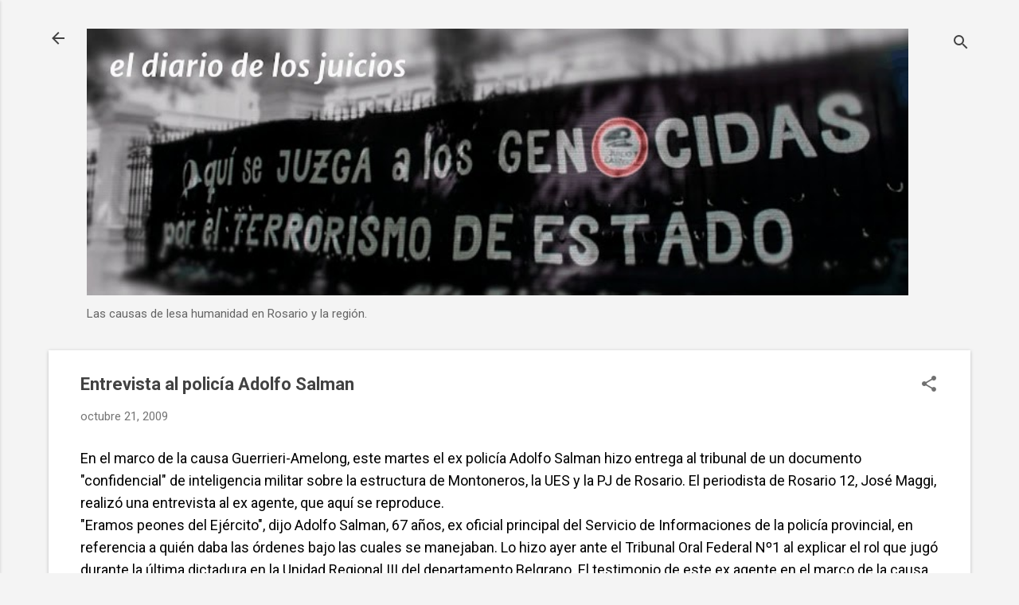

--- FILE ---
content_type: text/html; charset=UTF-8
request_url: http://www.diariodelosjuicios.com.ar/2009/10/entrevista-en-rosario-12-al-policia.html
body_size: 24286
content:
<!DOCTYPE html>
<html dir='ltr' lang='es'>
<head>
<meta content='width=device-width, initial-scale=1' name='viewport'/>
<title>Entrevista al policía Adolfo Salman</title>
<meta content='text/html; charset=UTF-8' http-equiv='Content-Type'/>
<!-- Chrome, Firefox OS and Opera -->
<meta content='#f4f4f4' name='theme-color'/>
<!-- Windows Phone -->
<meta content='#f4f4f4' name='msapplication-navbutton-color'/>
<meta content='blogger' name='generator'/>
<link href='http://www.diariodelosjuicios.com.ar/favicon.ico' rel='icon' type='image/x-icon'/>
<link href='http://www.diariodelosjuicios.com.ar/2009/10/entrevista-en-rosario-12-al-policia.html' rel='canonical'/>
<link rel="alternate" type="application/atom+xml" title="El diario de los juicios - Atom" href="http://www.diariodelosjuicios.com.ar/feeds/posts/default" />
<link rel="alternate" type="application/rss+xml" title="El diario de los juicios - RSS" href="http://www.diariodelosjuicios.com.ar/feeds/posts/default?alt=rss" />
<link rel="service.post" type="application/atom+xml" title="El diario de los juicios - Atom" href="https://www.blogger.com/feeds/7476848387434950358/posts/default" />

<link rel="alternate" type="application/atom+xml" title="El diario de los juicios - Atom" href="http://www.diariodelosjuicios.com.ar/feeds/8713429477860680090/comments/default" />
<!--Can't find substitution for tag [blog.ieCssRetrofitLinks]-->
<meta content='http://www.diariodelosjuicios.com.ar/2009/10/entrevista-en-rosario-12-al-policia.html' property='og:url'/>
<meta content='Entrevista al policía Adolfo Salman' property='og:title'/>
<meta content='' property='og:description'/>
<style type='text/css'>@font-face{font-family:'Roboto';font-style:italic;font-weight:300;font-stretch:100%;font-display:swap;src:url(//fonts.gstatic.com/s/roboto/v50/KFOKCnqEu92Fr1Mu53ZEC9_Vu3r1gIhOszmOClHrs6ljXfMMLt_QuAX-k3Yi128m0kN2.woff2)format('woff2');unicode-range:U+0460-052F,U+1C80-1C8A,U+20B4,U+2DE0-2DFF,U+A640-A69F,U+FE2E-FE2F;}@font-face{font-family:'Roboto';font-style:italic;font-weight:300;font-stretch:100%;font-display:swap;src:url(//fonts.gstatic.com/s/roboto/v50/KFOKCnqEu92Fr1Mu53ZEC9_Vu3r1gIhOszmOClHrs6ljXfMMLt_QuAz-k3Yi128m0kN2.woff2)format('woff2');unicode-range:U+0301,U+0400-045F,U+0490-0491,U+04B0-04B1,U+2116;}@font-face{font-family:'Roboto';font-style:italic;font-weight:300;font-stretch:100%;font-display:swap;src:url(//fonts.gstatic.com/s/roboto/v50/KFOKCnqEu92Fr1Mu53ZEC9_Vu3r1gIhOszmOClHrs6ljXfMMLt_QuAT-k3Yi128m0kN2.woff2)format('woff2');unicode-range:U+1F00-1FFF;}@font-face{font-family:'Roboto';font-style:italic;font-weight:300;font-stretch:100%;font-display:swap;src:url(//fonts.gstatic.com/s/roboto/v50/KFOKCnqEu92Fr1Mu53ZEC9_Vu3r1gIhOszmOClHrs6ljXfMMLt_QuAv-k3Yi128m0kN2.woff2)format('woff2');unicode-range:U+0370-0377,U+037A-037F,U+0384-038A,U+038C,U+038E-03A1,U+03A3-03FF;}@font-face{font-family:'Roboto';font-style:italic;font-weight:300;font-stretch:100%;font-display:swap;src:url(//fonts.gstatic.com/s/roboto/v50/KFOKCnqEu92Fr1Mu53ZEC9_Vu3r1gIhOszmOClHrs6ljXfMMLt_QuHT-k3Yi128m0kN2.woff2)format('woff2');unicode-range:U+0302-0303,U+0305,U+0307-0308,U+0310,U+0312,U+0315,U+031A,U+0326-0327,U+032C,U+032F-0330,U+0332-0333,U+0338,U+033A,U+0346,U+034D,U+0391-03A1,U+03A3-03A9,U+03B1-03C9,U+03D1,U+03D5-03D6,U+03F0-03F1,U+03F4-03F5,U+2016-2017,U+2034-2038,U+203C,U+2040,U+2043,U+2047,U+2050,U+2057,U+205F,U+2070-2071,U+2074-208E,U+2090-209C,U+20D0-20DC,U+20E1,U+20E5-20EF,U+2100-2112,U+2114-2115,U+2117-2121,U+2123-214F,U+2190,U+2192,U+2194-21AE,U+21B0-21E5,U+21F1-21F2,U+21F4-2211,U+2213-2214,U+2216-22FF,U+2308-230B,U+2310,U+2319,U+231C-2321,U+2336-237A,U+237C,U+2395,U+239B-23B7,U+23D0,U+23DC-23E1,U+2474-2475,U+25AF,U+25B3,U+25B7,U+25BD,U+25C1,U+25CA,U+25CC,U+25FB,U+266D-266F,U+27C0-27FF,U+2900-2AFF,U+2B0E-2B11,U+2B30-2B4C,U+2BFE,U+3030,U+FF5B,U+FF5D,U+1D400-1D7FF,U+1EE00-1EEFF;}@font-face{font-family:'Roboto';font-style:italic;font-weight:300;font-stretch:100%;font-display:swap;src:url(//fonts.gstatic.com/s/roboto/v50/KFOKCnqEu92Fr1Mu53ZEC9_Vu3r1gIhOszmOClHrs6ljXfMMLt_QuGb-k3Yi128m0kN2.woff2)format('woff2');unicode-range:U+0001-000C,U+000E-001F,U+007F-009F,U+20DD-20E0,U+20E2-20E4,U+2150-218F,U+2190,U+2192,U+2194-2199,U+21AF,U+21E6-21F0,U+21F3,U+2218-2219,U+2299,U+22C4-22C6,U+2300-243F,U+2440-244A,U+2460-24FF,U+25A0-27BF,U+2800-28FF,U+2921-2922,U+2981,U+29BF,U+29EB,U+2B00-2BFF,U+4DC0-4DFF,U+FFF9-FFFB,U+10140-1018E,U+10190-1019C,U+101A0,U+101D0-101FD,U+102E0-102FB,U+10E60-10E7E,U+1D2C0-1D2D3,U+1D2E0-1D37F,U+1F000-1F0FF,U+1F100-1F1AD,U+1F1E6-1F1FF,U+1F30D-1F30F,U+1F315,U+1F31C,U+1F31E,U+1F320-1F32C,U+1F336,U+1F378,U+1F37D,U+1F382,U+1F393-1F39F,U+1F3A7-1F3A8,U+1F3AC-1F3AF,U+1F3C2,U+1F3C4-1F3C6,U+1F3CA-1F3CE,U+1F3D4-1F3E0,U+1F3ED,U+1F3F1-1F3F3,U+1F3F5-1F3F7,U+1F408,U+1F415,U+1F41F,U+1F426,U+1F43F,U+1F441-1F442,U+1F444,U+1F446-1F449,U+1F44C-1F44E,U+1F453,U+1F46A,U+1F47D,U+1F4A3,U+1F4B0,U+1F4B3,U+1F4B9,U+1F4BB,U+1F4BF,U+1F4C8-1F4CB,U+1F4D6,U+1F4DA,U+1F4DF,U+1F4E3-1F4E6,U+1F4EA-1F4ED,U+1F4F7,U+1F4F9-1F4FB,U+1F4FD-1F4FE,U+1F503,U+1F507-1F50B,U+1F50D,U+1F512-1F513,U+1F53E-1F54A,U+1F54F-1F5FA,U+1F610,U+1F650-1F67F,U+1F687,U+1F68D,U+1F691,U+1F694,U+1F698,U+1F6AD,U+1F6B2,U+1F6B9-1F6BA,U+1F6BC,U+1F6C6-1F6CF,U+1F6D3-1F6D7,U+1F6E0-1F6EA,U+1F6F0-1F6F3,U+1F6F7-1F6FC,U+1F700-1F7FF,U+1F800-1F80B,U+1F810-1F847,U+1F850-1F859,U+1F860-1F887,U+1F890-1F8AD,U+1F8B0-1F8BB,U+1F8C0-1F8C1,U+1F900-1F90B,U+1F93B,U+1F946,U+1F984,U+1F996,U+1F9E9,U+1FA00-1FA6F,U+1FA70-1FA7C,U+1FA80-1FA89,U+1FA8F-1FAC6,U+1FACE-1FADC,U+1FADF-1FAE9,U+1FAF0-1FAF8,U+1FB00-1FBFF;}@font-face{font-family:'Roboto';font-style:italic;font-weight:300;font-stretch:100%;font-display:swap;src:url(//fonts.gstatic.com/s/roboto/v50/KFOKCnqEu92Fr1Mu53ZEC9_Vu3r1gIhOszmOClHrs6ljXfMMLt_QuAf-k3Yi128m0kN2.woff2)format('woff2');unicode-range:U+0102-0103,U+0110-0111,U+0128-0129,U+0168-0169,U+01A0-01A1,U+01AF-01B0,U+0300-0301,U+0303-0304,U+0308-0309,U+0323,U+0329,U+1EA0-1EF9,U+20AB;}@font-face{font-family:'Roboto';font-style:italic;font-weight:300;font-stretch:100%;font-display:swap;src:url(//fonts.gstatic.com/s/roboto/v50/KFOKCnqEu92Fr1Mu53ZEC9_Vu3r1gIhOszmOClHrs6ljXfMMLt_QuAb-k3Yi128m0kN2.woff2)format('woff2');unicode-range:U+0100-02BA,U+02BD-02C5,U+02C7-02CC,U+02CE-02D7,U+02DD-02FF,U+0304,U+0308,U+0329,U+1D00-1DBF,U+1E00-1E9F,U+1EF2-1EFF,U+2020,U+20A0-20AB,U+20AD-20C0,U+2113,U+2C60-2C7F,U+A720-A7FF;}@font-face{font-family:'Roboto';font-style:italic;font-weight:300;font-stretch:100%;font-display:swap;src:url(//fonts.gstatic.com/s/roboto/v50/KFOKCnqEu92Fr1Mu53ZEC9_Vu3r1gIhOszmOClHrs6ljXfMMLt_QuAj-k3Yi128m0g.woff2)format('woff2');unicode-range:U+0000-00FF,U+0131,U+0152-0153,U+02BB-02BC,U+02C6,U+02DA,U+02DC,U+0304,U+0308,U+0329,U+2000-206F,U+20AC,U+2122,U+2191,U+2193,U+2212,U+2215,U+FEFF,U+FFFD;}@font-face{font-family:'Roboto';font-style:normal;font-weight:400;font-stretch:100%;font-display:swap;src:url(//fonts.gstatic.com/s/roboto/v50/KFO7CnqEu92Fr1ME7kSn66aGLdTylUAMa3GUBHMdazTgWw.woff2)format('woff2');unicode-range:U+0460-052F,U+1C80-1C8A,U+20B4,U+2DE0-2DFF,U+A640-A69F,U+FE2E-FE2F;}@font-face{font-family:'Roboto';font-style:normal;font-weight:400;font-stretch:100%;font-display:swap;src:url(//fonts.gstatic.com/s/roboto/v50/KFO7CnqEu92Fr1ME7kSn66aGLdTylUAMa3iUBHMdazTgWw.woff2)format('woff2');unicode-range:U+0301,U+0400-045F,U+0490-0491,U+04B0-04B1,U+2116;}@font-face{font-family:'Roboto';font-style:normal;font-weight:400;font-stretch:100%;font-display:swap;src:url(//fonts.gstatic.com/s/roboto/v50/KFO7CnqEu92Fr1ME7kSn66aGLdTylUAMa3CUBHMdazTgWw.woff2)format('woff2');unicode-range:U+1F00-1FFF;}@font-face{font-family:'Roboto';font-style:normal;font-weight:400;font-stretch:100%;font-display:swap;src:url(//fonts.gstatic.com/s/roboto/v50/KFO7CnqEu92Fr1ME7kSn66aGLdTylUAMa3-UBHMdazTgWw.woff2)format('woff2');unicode-range:U+0370-0377,U+037A-037F,U+0384-038A,U+038C,U+038E-03A1,U+03A3-03FF;}@font-face{font-family:'Roboto';font-style:normal;font-weight:400;font-stretch:100%;font-display:swap;src:url(//fonts.gstatic.com/s/roboto/v50/KFO7CnqEu92Fr1ME7kSn66aGLdTylUAMawCUBHMdazTgWw.woff2)format('woff2');unicode-range:U+0302-0303,U+0305,U+0307-0308,U+0310,U+0312,U+0315,U+031A,U+0326-0327,U+032C,U+032F-0330,U+0332-0333,U+0338,U+033A,U+0346,U+034D,U+0391-03A1,U+03A3-03A9,U+03B1-03C9,U+03D1,U+03D5-03D6,U+03F0-03F1,U+03F4-03F5,U+2016-2017,U+2034-2038,U+203C,U+2040,U+2043,U+2047,U+2050,U+2057,U+205F,U+2070-2071,U+2074-208E,U+2090-209C,U+20D0-20DC,U+20E1,U+20E5-20EF,U+2100-2112,U+2114-2115,U+2117-2121,U+2123-214F,U+2190,U+2192,U+2194-21AE,U+21B0-21E5,U+21F1-21F2,U+21F4-2211,U+2213-2214,U+2216-22FF,U+2308-230B,U+2310,U+2319,U+231C-2321,U+2336-237A,U+237C,U+2395,U+239B-23B7,U+23D0,U+23DC-23E1,U+2474-2475,U+25AF,U+25B3,U+25B7,U+25BD,U+25C1,U+25CA,U+25CC,U+25FB,U+266D-266F,U+27C0-27FF,U+2900-2AFF,U+2B0E-2B11,U+2B30-2B4C,U+2BFE,U+3030,U+FF5B,U+FF5D,U+1D400-1D7FF,U+1EE00-1EEFF;}@font-face{font-family:'Roboto';font-style:normal;font-weight:400;font-stretch:100%;font-display:swap;src:url(//fonts.gstatic.com/s/roboto/v50/KFO7CnqEu92Fr1ME7kSn66aGLdTylUAMaxKUBHMdazTgWw.woff2)format('woff2');unicode-range:U+0001-000C,U+000E-001F,U+007F-009F,U+20DD-20E0,U+20E2-20E4,U+2150-218F,U+2190,U+2192,U+2194-2199,U+21AF,U+21E6-21F0,U+21F3,U+2218-2219,U+2299,U+22C4-22C6,U+2300-243F,U+2440-244A,U+2460-24FF,U+25A0-27BF,U+2800-28FF,U+2921-2922,U+2981,U+29BF,U+29EB,U+2B00-2BFF,U+4DC0-4DFF,U+FFF9-FFFB,U+10140-1018E,U+10190-1019C,U+101A0,U+101D0-101FD,U+102E0-102FB,U+10E60-10E7E,U+1D2C0-1D2D3,U+1D2E0-1D37F,U+1F000-1F0FF,U+1F100-1F1AD,U+1F1E6-1F1FF,U+1F30D-1F30F,U+1F315,U+1F31C,U+1F31E,U+1F320-1F32C,U+1F336,U+1F378,U+1F37D,U+1F382,U+1F393-1F39F,U+1F3A7-1F3A8,U+1F3AC-1F3AF,U+1F3C2,U+1F3C4-1F3C6,U+1F3CA-1F3CE,U+1F3D4-1F3E0,U+1F3ED,U+1F3F1-1F3F3,U+1F3F5-1F3F7,U+1F408,U+1F415,U+1F41F,U+1F426,U+1F43F,U+1F441-1F442,U+1F444,U+1F446-1F449,U+1F44C-1F44E,U+1F453,U+1F46A,U+1F47D,U+1F4A3,U+1F4B0,U+1F4B3,U+1F4B9,U+1F4BB,U+1F4BF,U+1F4C8-1F4CB,U+1F4D6,U+1F4DA,U+1F4DF,U+1F4E3-1F4E6,U+1F4EA-1F4ED,U+1F4F7,U+1F4F9-1F4FB,U+1F4FD-1F4FE,U+1F503,U+1F507-1F50B,U+1F50D,U+1F512-1F513,U+1F53E-1F54A,U+1F54F-1F5FA,U+1F610,U+1F650-1F67F,U+1F687,U+1F68D,U+1F691,U+1F694,U+1F698,U+1F6AD,U+1F6B2,U+1F6B9-1F6BA,U+1F6BC,U+1F6C6-1F6CF,U+1F6D3-1F6D7,U+1F6E0-1F6EA,U+1F6F0-1F6F3,U+1F6F7-1F6FC,U+1F700-1F7FF,U+1F800-1F80B,U+1F810-1F847,U+1F850-1F859,U+1F860-1F887,U+1F890-1F8AD,U+1F8B0-1F8BB,U+1F8C0-1F8C1,U+1F900-1F90B,U+1F93B,U+1F946,U+1F984,U+1F996,U+1F9E9,U+1FA00-1FA6F,U+1FA70-1FA7C,U+1FA80-1FA89,U+1FA8F-1FAC6,U+1FACE-1FADC,U+1FADF-1FAE9,U+1FAF0-1FAF8,U+1FB00-1FBFF;}@font-face{font-family:'Roboto';font-style:normal;font-weight:400;font-stretch:100%;font-display:swap;src:url(//fonts.gstatic.com/s/roboto/v50/KFO7CnqEu92Fr1ME7kSn66aGLdTylUAMa3OUBHMdazTgWw.woff2)format('woff2');unicode-range:U+0102-0103,U+0110-0111,U+0128-0129,U+0168-0169,U+01A0-01A1,U+01AF-01B0,U+0300-0301,U+0303-0304,U+0308-0309,U+0323,U+0329,U+1EA0-1EF9,U+20AB;}@font-face{font-family:'Roboto';font-style:normal;font-weight:400;font-stretch:100%;font-display:swap;src:url(//fonts.gstatic.com/s/roboto/v50/KFO7CnqEu92Fr1ME7kSn66aGLdTylUAMa3KUBHMdazTgWw.woff2)format('woff2');unicode-range:U+0100-02BA,U+02BD-02C5,U+02C7-02CC,U+02CE-02D7,U+02DD-02FF,U+0304,U+0308,U+0329,U+1D00-1DBF,U+1E00-1E9F,U+1EF2-1EFF,U+2020,U+20A0-20AB,U+20AD-20C0,U+2113,U+2C60-2C7F,U+A720-A7FF;}@font-face{font-family:'Roboto';font-style:normal;font-weight:400;font-stretch:100%;font-display:swap;src:url(//fonts.gstatic.com/s/roboto/v50/KFO7CnqEu92Fr1ME7kSn66aGLdTylUAMa3yUBHMdazQ.woff2)format('woff2');unicode-range:U+0000-00FF,U+0131,U+0152-0153,U+02BB-02BC,U+02C6,U+02DA,U+02DC,U+0304,U+0308,U+0329,U+2000-206F,U+20AC,U+2122,U+2191,U+2193,U+2212,U+2215,U+FEFF,U+FFFD;}@font-face{font-family:'Roboto';font-style:normal;font-weight:700;font-stretch:100%;font-display:swap;src:url(//fonts.gstatic.com/s/roboto/v50/KFO7CnqEu92Fr1ME7kSn66aGLdTylUAMa3GUBHMdazTgWw.woff2)format('woff2');unicode-range:U+0460-052F,U+1C80-1C8A,U+20B4,U+2DE0-2DFF,U+A640-A69F,U+FE2E-FE2F;}@font-face{font-family:'Roboto';font-style:normal;font-weight:700;font-stretch:100%;font-display:swap;src:url(//fonts.gstatic.com/s/roboto/v50/KFO7CnqEu92Fr1ME7kSn66aGLdTylUAMa3iUBHMdazTgWw.woff2)format('woff2');unicode-range:U+0301,U+0400-045F,U+0490-0491,U+04B0-04B1,U+2116;}@font-face{font-family:'Roboto';font-style:normal;font-weight:700;font-stretch:100%;font-display:swap;src:url(//fonts.gstatic.com/s/roboto/v50/KFO7CnqEu92Fr1ME7kSn66aGLdTylUAMa3CUBHMdazTgWw.woff2)format('woff2');unicode-range:U+1F00-1FFF;}@font-face{font-family:'Roboto';font-style:normal;font-weight:700;font-stretch:100%;font-display:swap;src:url(//fonts.gstatic.com/s/roboto/v50/KFO7CnqEu92Fr1ME7kSn66aGLdTylUAMa3-UBHMdazTgWw.woff2)format('woff2');unicode-range:U+0370-0377,U+037A-037F,U+0384-038A,U+038C,U+038E-03A1,U+03A3-03FF;}@font-face{font-family:'Roboto';font-style:normal;font-weight:700;font-stretch:100%;font-display:swap;src:url(//fonts.gstatic.com/s/roboto/v50/KFO7CnqEu92Fr1ME7kSn66aGLdTylUAMawCUBHMdazTgWw.woff2)format('woff2');unicode-range:U+0302-0303,U+0305,U+0307-0308,U+0310,U+0312,U+0315,U+031A,U+0326-0327,U+032C,U+032F-0330,U+0332-0333,U+0338,U+033A,U+0346,U+034D,U+0391-03A1,U+03A3-03A9,U+03B1-03C9,U+03D1,U+03D5-03D6,U+03F0-03F1,U+03F4-03F5,U+2016-2017,U+2034-2038,U+203C,U+2040,U+2043,U+2047,U+2050,U+2057,U+205F,U+2070-2071,U+2074-208E,U+2090-209C,U+20D0-20DC,U+20E1,U+20E5-20EF,U+2100-2112,U+2114-2115,U+2117-2121,U+2123-214F,U+2190,U+2192,U+2194-21AE,U+21B0-21E5,U+21F1-21F2,U+21F4-2211,U+2213-2214,U+2216-22FF,U+2308-230B,U+2310,U+2319,U+231C-2321,U+2336-237A,U+237C,U+2395,U+239B-23B7,U+23D0,U+23DC-23E1,U+2474-2475,U+25AF,U+25B3,U+25B7,U+25BD,U+25C1,U+25CA,U+25CC,U+25FB,U+266D-266F,U+27C0-27FF,U+2900-2AFF,U+2B0E-2B11,U+2B30-2B4C,U+2BFE,U+3030,U+FF5B,U+FF5D,U+1D400-1D7FF,U+1EE00-1EEFF;}@font-face{font-family:'Roboto';font-style:normal;font-weight:700;font-stretch:100%;font-display:swap;src:url(//fonts.gstatic.com/s/roboto/v50/KFO7CnqEu92Fr1ME7kSn66aGLdTylUAMaxKUBHMdazTgWw.woff2)format('woff2');unicode-range:U+0001-000C,U+000E-001F,U+007F-009F,U+20DD-20E0,U+20E2-20E4,U+2150-218F,U+2190,U+2192,U+2194-2199,U+21AF,U+21E6-21F0,U+21F3,U+2218-2219,U+2299,U+22C4-22C6,U+2300-243F,U+2440-244A,U+2460-24FF,U+25A0-27BF,U+2800-28FF,U+2921-2922,U+2981,U+29BF,U+29EB,U+2B00-2BFF,U+4DC0-4DFF,U+FFF9-FFFB,U+10140-1018E,U+10190-1019C,U+101A0,U+101D0-101FD,U+102E0-102FB,U+10E60-10E7E,U+1D2C0-1D2D3,U+1D2E0-1D37F,U+1F000-1F0FF,U+1F100-1F1AD,U+1F1E6-1F1FF,U+1F30D-1F30F,U+1F315,U+1F31C,U+1F31E,U+1F320-1F32C,U+1F336,U+1F378,U+1F37D,U+1F382,U+1F393-1F39F,U+1F3A7-1F3A8,U+1F3AC-1F3AF,U+1F3C2,U+1F3C4-1F3C6,U+1F3CA-1F3CE,U+1F3D4-1F3E0,U+1F3ED,U+1F3F1-1F3F3,U+1F3F5-1F3F7,U+1F408,U+1F415,U+1F41F,U+1F426,U+1F43F,U+1F441-1F442,U+1F444,U+1F446-1F449,U+1F44C-1F44E,U+1F453,U+1F46A,U+1F47D,U+1F4A3,U+1F4B0,U+1F4B3,U+1F4B9,U+1F4BB,U+1F4BF,U+1F4C8-1F4CB,U+1F4D6,U+1F4DA,U+1F4DF,U+1F4E3-1F4E6,U+1F4EA-1F4ED,U+1F4F7,U+1F4F9-1F4FB,U+1F4FD-1F4FE,U+1F503,U+1F507-1F50B,U+1F50D,U+1F512-1F513,U+1F53E-1F54A,U+1F54F-1F5FA,U+1F610,U+1F650-1F67F,U+1F687,U+1F68D,U+1F691,U+1F694,U+1F698,U+1F6AD,U+1F6B2,U+1F6B9-1F6BA,U+1F6BC,U+1F6C6-1F6CF,U+1F6D3-1F6D7,U+1F6E0-1F6EA,U+1F6F0-1F6F3,U+1F6F7-1F6FC,U+1F700-1F7FF,U+1F800-1F80B,U+1F810-1F847,U+1F850-1F859,U+1F860-1F887,U+1F890-1F8AD,U+1F8B0-1F8BB,U+1F8C0-1F8C1,U+1F900-1F90B,U+1F93B,U+1F946,U+1F984,U+1F996,U+1F9E9,U+1FA00-1FA6F,U+1FA70-1FA7C,U+1FA80-1FA89,U+1FA8F-1FAC6,U+1FACE-1FADC,U+1FADF-1FAE9,U+1FAF0-1FAF8,U+1FB00-1FBFF;}@font-face{font-family:'Roboto';font-style:normal;font-weight:700;font-stretch:100%;font-display:swap;src:url(//fonts.gstatic.com/s/roboto/v50/KFO7CnqEu92Fr1ME7kSn66aGLdTylUAMa3OUBHMdazTgWw.woff2)format('woff2');unicode-range:U+0102-0103,U+0110-0111,U+0128-0129,U+0168-0169,U+01A0-01A1,U+01AF-01B0,U+0300-0301,U+0303-0304,U+0308-0309,U+0323,U+0329,U+1EA0-1EF9,U+20AB;}@font-face{font-family:'Roboto';font-style:normal;font-weight:700;font-stretch:100%;font-display:swap;src:url(//fonts.gstatic.com/s/roboto/v50/KFO7CnqEu92Fr1ME7kSn66aGLdTylUAMa3KUBHMdazTgWw.woff2)format('woff2');unicode-range:U+0100-02BA,U+02BD-02C5,U+02C7-02CC,U+02CE-02D7,U+02DD-02FF,U+0304,U+0308,U+0329,U+1D00-1DBF,U+1E00-1E9F,U+1EF2-1EFF,U+2020,U+20A0-20AB,U+20AD-20C0,U+2113,U+2C60-2C7F,U+A720-A7FF;}@font-face{font-family:'Roboto';font-style:normal;font-weight:700;font-stretch:100%;font-display:swap;src:url(//fonts.gstatic.com/s/roboto/v50/KFO7CnqEu92Fr1ME7kSn66aGLdTylUAMa3yUBHMdazQ.woff2)format('woff2');unicode-range:U+0000-00FF,U+0131,U+0152-0153,U+02BB-02BC,U+02C6,U+02DA,U+02DC,U+0304,U+0308,U+0329,U+2000-206F,U+20AC,U+2122,U+2191,U+2193,U+2212,U+2215,U+FEFF,U+FFFD;}</style>
<style id='page-skin-1' type='text/css'><!--
/*! normalize.css v8.0.0 | MIT License | github.com/necolas/normalize.css */html{line-height:1.15;-webkit-text-size-adjust:100%}body{margin:0}h1{font-size:2em;margin:.67em 0}hr{box-sizing:content-box;height:0;overflow:visible}pre{font-family:monospace,monospace;font-size:1em}a{background-color:transparent}abbr[title]{border-bottom:none;text-decoration:underline;text-decoration:underline dotted}b,strong{font-weight:bolder}code,kbd,samp{font-family:monospace,monospace;font-size:1em}small{font-size:80%}sub,sup{font-size:75%;line-height:0;position:relative;vertical-align:baseline}sub{bottom:-0.25em}sup{top:-0.5em}img{border-style:none}button,input,optgroup,select,textarea{font-family:inherit;font-size:100%;line-height:1.15;margin:0}button,input{overflow:visible}button,select{text-transform:none}button,[type="button"],[type="reset"],[type="submit"]{-webkit-appearance:button}button::-moz-focus-inner,[type="button"]::-moz-focus-inner,[type="reset"]::-moz-focus-inner,[type="submit"]::-moz-focus-inner{border-style:none;padding:0}button:-moz-focusring,[type="button"]:-moz-focusring,[type="reset"]:-moz-focusring,[type="submit"]:-moz-focusring{outline:1px dotted ButtonText}fieldset{padding:.35em .75em .625em}legend{box-sizing:border-box;color:inherit;display:table;max-width:100%;padding:0;white-space:normal}progress{vertical-align:baseline}textarea{overflow:auto}[type="checkbox"],[type="radio"]{box-sizing:border-box;padding:0}[type="number"]::-webkit-inner-spin-button,[type="number"]::-webkit-outer-spin-button{height:auto}[type="search"]{-webkit-appearance:textfield;outline-offset:-2px}[type="search"]::-webkit-search-decoration{-webkit-appearance:none}::-webkit-file-upload-button{-webkit-appearance:button;font:inherit}details{display:block}summary{display:list-item}template{display:none}[hidden]{display:none}
/*!************************************************
* Blogger Template Style
* Name: Essential
**************************************************/
body{
overflow-wrap:break-word;
word-break:break-word;
word-wrap:break-word
}
.hidden{
display:none
}
.invisible{
visibility:hidden
}
.container:after,.float-container:after{
clear:both;
content:"";
display:table
}
.clearboth{
clear:both
}
#comments .comment .comment-actions,.subscribe-popup .FollowByEmail .follow-by-email-submit,.widget.Profile .profile-link,.widget.Profile .profile-link.visit-profile{
background:transparent;
border:0;
box-shadow:none;
color:#2196f3;
cursor:pointer;
font-size:14px;
font-weight:700;
outline:none;
text-decoration:none;
text-transform:uppercase;
width:auto
}
.dim-overlay{
height:100vh;
left:0;
position:fixed;
top:0;
width:100%
}
#sharing-dim-overlay{
background-color:transparent
}
input::-ms-clear{
display:none
}
.blogger-logo,.svg-icon-24.blogger-logo{
fill:#ff9800;
opacity:1
}
.loading-spinner-large{
-webkit-animation:mspin-rotate 1568.63ms linear infinite;
animation:mspin-rotate 1568.63ms linear infinite;
height:48px;
overflow:hidden;
position:absolute;
width:48px;
z-index:200
}
.loading-spinner-large>div{
-webkit-animation:mspin-revrot 5332ms steps(4) infinite;
animation:mspin-revrot 5332ms steps(4) infinite
}
.loading-spinner-large>div>div{
-webkit-animation:mspin-singlecolor-large-film 1333ms steps(81) infinite;
animation:mspin-singlecolor-large-film 1333ms steps(81) infinite;
background-size:100%;
height:48px;
width:3888px
}
.mspin-black-large>div>div,.mspin-grey_54-large>div>div{
background-image:url(https://www.blogblog.com/indie/mspin_black_large.svg)
}
.mspin-white-large>div>div{
background-image:url(https://www.blogblog.com/indie/mspin_white_large.svg)
}
.mspin-grey_54-large{
opacity:.54
}
@-webkit-keyframes mspin-singlecolor-large-film{
0%{
-webkit-transform:translateX(0);
transform:translateX(0)
}
to{
-webkit-transform:translateX(-3888px);
transform:translateX(-3888px)
}
}
@keyframes mspin-singlecolor-large-film{
0%{
-webkit-transform:translateX(0);
transform:translateX(0)
}
to{
-webkit-transform:translateX(-3888px);
transform:translateX(-3888px)
}
}
@-webkit-keyframes mspin-rotate{
0%{
-webkit-transform:rotate(0deg);
transform:rotate(0deg)
}
to{
-webkit-transform:rotate(1turn);
transform:rotate(1turn)
}
}
@keyframes mspin-rotate{
0%{
-webkit-transform:rotate(0deg);
transform:rotate(0deg)
}
to{
-webkit-transform:rotate(1turn);
transform:rotate(1turn)
}
}
@-webkit-keyframes mspin-revrot{
0%{
-webkit-transform:rotate(0deg);
transform:rotate(0deg)
}
to{
-webkit-transform:rotate(-1turn);
transform:rotate(-1turn)
}
}
@keyframes mspin-revrot{
0%{
-webkit-transform:rotate(0deg);
transform:rotate(0deg)
}
to{
-webkit-transform:rotate(-1turn);
transform:rotate(-1turn)
}
}
.skip-navigation{
background-color:#fff;
box-sizing:border-box;
color:#000;
display:block;
height:0;
left:0;
line-height:50px;
overflow:hidden;
padding-top:0;
position:fixed;
text-align:center;
top:0;
-webkit-transition:box-shadow .3s,height .3s,padding-top .3s;
transition:box-shadow .3s,height .3s,padding-top .3s;
width:100%;
z-index:900
}
.skip-navigation:focus{
box-shadow:0 4px 5px 0 rgba(0,0,0,.14),0 1px 10px 0 rgba(0,0,0,.12),0 2px 4px -1px rgba(0,0,0,.2);
height:50px
}
#main{
outline:none
}
.main-heading{
position:absolute;
clip:rect(1px,1px,1px,1px);
padding:0;
border:0;
height:1px;
width:1px;
overflow:hidden
}
.Attribution{
margin-top:1em;
text-align:center
}
.Attribution .blogger img,.Attribution .blogger svg{
vertical-align:bottom
}
.Attribution .blogger img{
margin-right:.5em
}
.Attribution div{
line-height:24px;
margin-top:.5em
}
.Attribution .copyright,.Attribution .image-attribution{
font-size:.7em;
margin-top:1.5em
}
.BLOG_mobile_video_class{
display:none
}
.bg-photo{
background-attachment:scroll!important
}
body .CSS_LIGHTBOX{
z-index:900
}
.extendable .show-less,.extendable .show-more{
border-color:#2196f3;
color:#2196f3;
margin-top:8px
}
.extendable .show-less.hidden,.extendable .show-more.hidden,.inline-ad{
display:none
}
.inline-ad{
max-width:100%;
overflow:hidden
}
.adsbygoogle{
display:block
}
#cookieChoiceInfo{
bottom:0;
top:auto
}
iframe.b-hbp-video{
border:0
}
.post-body iframe,.post-body img{
max-width:100%
}
.post-body a[imageanchor=\31]{
display:inline-block
}
.byline{
margin-right:1em
}
.byline:last-child{
margin-right:0
}
.link-copied-dialog{
max-width:520px;
outline:0
}
.link-copied-dialog .modal-dialog-buttons{
margin-top:8px
}
.link-copied-dialog .goog-buttonset-default{
background:transparent;
border:0
}
.link-copied-dialog .goog-buttonset-default:focus{
outline:0
}
.paging-control-container{
margin-bottom:16px
}
.paging-control-container .paging-control{
display:inline-block
}
.paging-control-container .comment-range-text:after,.paging-control-container .paging-control{
color:#2196f3
}
.paging-control-container .comment-range-text,.paging-control-container .paging-control{
margin-right:8px
}
.paging-control-container .comment-range-text:after,.paging-control-container .paging-control:after{
content:"\b7";
cursor:default;
padding-left:8px;
pointer-events:none
}
.paging-control-container .comment-range-text:last-child:after,.paging-control-container .paging-control:last-child:after{
content:none
}
.byline.reactions iframe{
height:20px
}
.b-notification{
color:#000;
background-color:#fff;
border-bottom:1px solid #000;
box-sizing:border-box;
padding:16px 32px;
text-align:center
}
.b-notification.visible{
-webkit-transition:margin-top .3s cubic-bezier(.4,0,.2,1);
transition:margin-top .3s cubic-bezier(.4,0,.2,1)
}
.b-notification.invisible{
position:absolute
}
.b-notification-close{
position:absolute;
right:8px;
top:8px
}
.no-posts-message{
line-height:40px;
text-align:center
}
@media screen and (max-width:800px){
body.item-view .post-body a[imageanchor=\31][style*=float\:\ left\;],body.item-view .post-body a[imageanchor=\31][style*=float\:\ right\;]{
float:none!important;
clear:none!important
}
body.item-view .post-body a[imageanchor=\31] img{
display:block;
height:auto;
margin:0 auto
}
body.item-view .post-body>.separator:first-child>a[imageanchor=\31]:first-child{
margin-top:20px
}
.post-body a[imageanchor]{
display:block
}
body.item-view .post-body a[imageanchor=\31]{
margin-left:0!important;
margin-right:0!important
}
body.item-view .post-body a[imageanchor=\31]+a[imageanchor=\31]{
margin-top:16px
}
}
.item-control{
display:none
}
#comments{
border-top:1px dashed rgba(0,0,0,.54);
margin-top:20px;
padding:20px
}
#comments .comment-thread ol{
margin:0;
padding-left:0;
padding-left:0
}
#comments .comment-thread .comment-replies,#comments .comment .comment-replybox-single{
margin-left:60px
}
#comments .comment-thread .thread-count{
display:none
}
#comments .comment{
list-style-type:none;
padding:0 0 30px;
position:relative
}
#comments .comment .comment{
padding-bottom:8px
}
.comment .avatar-image-container{
position:absolute
}
.comment .avatar-image-container img{
border-radius:50%
}
.avatar-image-container svg,.comment .avatar-image-container .avatar-icon{
border-radius:50%;
border:1px solid #707070;
box-sizing:border-box;
fill:#707070;
height:35px;
margin:0;
padding:7px;
width:35px
}
.comment .comment-block{
margin-top:10px;
margin-left:60px;
padding-bottom:0
}
#comments .comment-author-header-wrapper{
margin-left:40px
}
#comments .comment .thread-expanded .comment-block{
padding-bottom:20px
}
#comments .comment .comment-header .user,#comments .comment .comment-header .user a{
color:#424242;
font-style:normal;
font-weight:700
}
#comments .comment .comment-actions{
bottom:0;
margin-bottom:15px;
position:absolute
}
#comments .comment .comment-actions>*{
margin-right:8px
}
#comments .comment .comment-header .datetime{
bottom:0;
display:inline-block;
font-size:13px;
font-style:italic;
margin-left:8px
}
#comments .comment .comment-footer .comment-timestamp a,#comments .comment .comment-header .datetime,#comments .comment .comment-header .datetime a{
color:rgba(66,66,66,.54)
}
#comments .comment .comment-content,.comment .comment-body{
margin-top:12px;
word-break:break-word
}
.comment-body{
margin-bottom:12px
}
#comments.embed[data-num-comments=\30]{
border:0;
margin-top:0;
padding-top:0
}
#comment-editor-src,#comments.embed[data-num-comments=\30] #comment-post-message,#comments.embed[data-num-comments=\30] div.comment-form>p,#comments.embed[data-num-comments=\30] p.comment-footer{
display:none
}
.comments .comments-content .loadmore.loaded{
max-height:0;
opacity:0;
overflow:hidden
}
.extendable .remaining-items{
height:0;
overflow:hidden;
-webkit-transition:height .3s cubic-bezier(.4,0,.2,1);
transition:height .3s cubic-bezier(.4,0,.2,1)
}
.extendable .remaining-items.expanded{
height:auto
}
.svg-icon-24,.svg-icon-24-button{
cursor:pointer;
height:24px;
width:24px;
min-width:24px
}
.touch-icon{
margin:-12px;
padding:12px
}
.touch-icon:active,.touch-icon:focus{
background-color:hsla(0,0%,60%,.4);
border-radius:50%
}
svg:not(:root).touch-icon{
overflow:visible
}
html[dir=rtl] .rtl-reversible-icon{
-webkit-transform:scaleX(-1);
transform:scaleX(-1)
}
.svg-icon-24-button,.touch-icon-button{
background:transparent;
border:0;
margin:0;
outline:none;
padding:0
}
.touch-icon-button .touch-icon:active,.touch-icon-button .touch-icon:focus{
background-color:transparent
}
.touch-icon-button:active .touch-icon,.touch-icon-button:focus .touch-icon{
background-color:hsla(0,0%,60%,.4);
border-radius:50%
}
.Profile .default-avatar-wrapper .avatar-icon{
border-radius:50%;
border:1px solid #707070;
box-sizing:border-box;
fill:#707070;
margin:0
}
.Profile .individual .default-avatar-wrapper .avatar-icon{
padding:25px
}
.Profile .individual .avatar-icon,.Profile .individual .profile-img{
height:120px;
width:120px
}
.Profile .team .default-avatar-wrapper .avatar-icon{
padding:8px
}
.Profile .team .avatar-icon,.Profile .team .default-avatar-wrapper,.Profile .team .profile-img{
height:40px;
width:40px
}
.snippet-container{
margin:0;
position:relative;
overflow:hidden
}
.snippet-fade{
bottom:0;
box-sizing:border-box;
position:absolute;
width:96px;
right:0
}
.snippet-fade:after{
content:"\2026";
float:right
}
.post-bottom{
-webkit-box-align:center;
align-items:center;
display:-webkit-box;
display:flex;
flex-wrap:wrap
}
.post-footer{
-webkit-box-flex:1;
flex:1 1 auto;
flex-wrap:wrap;
-webkit-box-ordinal-group:2;
order:1
}
.post-footer>*{
-webkit-box-flex:0;
flex:0 1 auto
}
.post-footer .byline:last-child{
margin-right:1em
}
.jump-link{
-webkit-box-flex:0;
flex:0 0 auto;
-webkit-box-ordinal-group:3;
order:2
}
.centered-top-container.sticky{
left:0;
position:fixed;
right:0;
top:0;
width:auto;
z-index:50;
-webkit-transition-property:opacity,-webkit-transform;
transition-property:opacity,-webkit-transform;
transition-property:transform,opacity;
transition-property:transform,opacity,-webkit-transform;
-webkit-transition-duration:.2s;
transition-duration:.2s;
-webkit-transition-timing-function:cubic-bezier(.4,0,.2,1);
transition-timing-function:cubic-bezier(.4,0,.2,1)
}
.centered-top-placeholder{
display:none
}
.collapsed-header .centered-top-placeholder{
display:block
}
.centered-top-container .Header .replaced h1,.centered-top-placeholder .Header .replaced h1{
display:none
}
.centered-top-container.sticky .Header .replaced h1{
display:block
}
.centered-top-container.sticky .Header .header-widget{
background:none
}
.centered-top-container.sticky .Header .header-image-wrapper{
display:none
}
.centered-top-container img,.centered-top-placeholder img{
max-width:100%
}
.collapsible{
-webkit-transition:height .3s cubic-bezier(.4,0,.2,1);
transition:height .3s cubic-bezier(.4,0,.2,1)
}
.collapsible,.collapsible>summary{
display:block;
overflow:hidden
}
.collapsible>:not(summary){
display:none
}
.collapsible[open]>:not(summary){
display:block
}
.collapsible:focus,.collapsible>summary:focus{
outline:none
}
.collapsible>summary{
cursor:pointer;
display:block;
padding:0
}
.collapsible:focus>summary,.collapsible>summary:focus{
background-color:transparent
}
.collapsible>summary::-webkit-details-marker{
display:none
}
.collapsible-title{
-webkit-box-align:center;
align-items:center;
display:-webkit-box;
display:flex
}
.collapsible-title .title{
-webkit-box-flex:1;
flex:1 1 auto;
-webkit-box-ordinal-group:1;
order:0;
overflow:hidden;
text-overflow:ellipsis;
white-space:nowrap
}
.collapsible-title .chevron-down,.collapsible[open] .collapsible-title .chevron-up{
display:block
}
.collapsible-title .chevron-up,.collapsible[open] .collapsible-title .chevron-down{
display:none
}
.flat-button{
font-weight:700;
text-transform:uppercase;
border-radius:2px;
padding:8px;
margin:-8px
}
.flat-button,.flat-icon-button{
cursor:pointer;
display:inline-block
}
.flat-icon-button{
background:transparent;
border:0;
outline:none;
margin:-12px;
padding:12px;
box-sizing:content-box;
line-height:0
}
.flat-icon-button,.flat-icon-button .splash-wrapper{
border-radius:50%
}
.flat-icon-button .splash.animate{
-webkit-animation-duration:.3s;
animation-duration:.3s
}
.overflowable-container{
max-height:46px;
overflow:hidden;
position:relative
}
.overflow-button{
cursor:pointer
}
#overflowable-dim-overlay{
background:transparent
}
.overflow-popup{
box-shadow:0 2px 2px 0 rgba(0,0,0,.14),0 3px 1px -2px rgba(0,0,0,.2),0 1px 5px 0 rgba(0,0,0,.12);
background-color:#ffffff;
left:0;
max-width:calc(100% - 32px);
position:absolute;
top:0;
visibility:hidden;
z-index:101
}
.overflow-popup ul{
list-style:none
}
.overflow-popup .tabs li,.overflow-popup li{
display:block;
height:auto
}
.overflow-popup .tabs li{
padding-left:0;
padding-right:0
}
.overflow-button.hidden,.overflow-popup .tabs li.hidden,.overflow-popup li.hidden{
display:none
}
.pill-button{
background:transparent;
border:1px solid;
border-radius:12px;
cursor:pointer;
display:inline-block;
padding:4px 16px;
text-transform:uppercase
}
.ripple{
position:relative
}
.ripple>*{
z-index:1
}
.splash-wrapper{
bottom:0;
left:0;
overflow:hidden;
pointer-events:none;
position:absolute;
right:0;
top:0;
z-index:0
}
.splash{
background:#ccc;
border-radius:100%;
display:block;
opacity:.6;
position:absolute;
-webkit-transform:scale(0);
transform:scale(0)
}
.splash.animate{
-webkit-animation:ripple-effect .4s linear;
animation:ripple-effect .4s linear
}
@-webkit-keyframes ripple-effect{
to{
opacity:0;
-webkit-transform:scale(2.5);
transform:scale(2.5)
}
}
@keyframes ripple-effect{
to{
opacity:0;
-webkit-transform:scale(2.5);
transform:scale(2.5)
}
}
.search{
display:-webkit-box;
display:flex;
line-height:24px;
width:24px
}
.search.focused,.search.focused .section{
width:100%
}
.search form{
z-index:101
}
.search h3{
display:none
}
.search form{
display:-webkit-box;
display:flex;
-webkit-box-flex:1;
flex:1 0 0;
border-bottom:1px solid transparent;
padding-bottom:8px
}
.search form>*{
display:none
}
.search.focused form>*{
display:block
}
.search .search-input label{
display:none
}
.collapsed-header .centered-top-container .search.focused form{
border-bottom-color:transparent
}
.search-expand{
-webkit-box-flex:0;
flex:0 0 auto
}
.search-expand-text{
display:none
}
.search-close{
display:inline;
vertical-align:middle
}
.search-input{
-webkit-box-flex:1;
flex:1 0 1px
}
.search-input input{
background:none;
border:0;
box-sizing:border-box;
color:#424242;
display:inline-block;
outline:none;
width:calc(100% - 48px)
}
.search-input input.no-cursor{
color:transparent;
text-shadow:0 0 0 #424242
}
.collapsed-header .centered-top-container .search-action,.collapsed-header .centered-top-container .search-input input{
color:#424242
}
.collapsed-header .centered-top-container .search-input input.no-cursor{
color:transparent;
text-shadow:0 0 0 #424242
}
.collapsed-header .centered-top-container .search-input input.no-cursor:focus,.search-input input.no-cursor:focus{
outline:none
}
.search-focused>*{
visibility:hidden
}
.search-focused .search,.search-focused .search-icon{
visibility:visible
}
.widget.Sharing .sharing-button{
display:none
}
.widget.Sharing .sharing-buttons li{
padding:0
}
.widget.Sharing .sharing-buttons li span{
display:none
}
.post-share-buttons{
position:relative
}
.sharing-open.touch-icon-button:active .touch-icon,.sharing-open.touch-icon-button:focus .touch-icon{
background-color:transparent
}
.share-buttons{
background-color:#ffffff;
border-radius:2px;
box-shadow:0 2px 2px 0 rgba(0,0,0,.14),0 3px 1px -2px rgba(0,0,0,.2),0 1px 5px 0 rgba(0,0,0,.12);
color:#424242;
list-style:none;
margin:0;
padding:8px 0;
position:absolute;
top:-11px;
min-width:200px;
z-index:101
}
.share-buttons.hidden{
display:none
}
.sharing-button{
background:transparent;
border:0;
margin:0;
outline:none;
padding:0;
cursor:pointer
}
.share-buttons li{
margin:0;
height:48px
}
.share-buttons li:last-child{
margin-bottom:0
}
.share-buttons li .sharing-platform-button{
box-sizing:border-box;
cursor:pointer;
display:block;
height:100%;
margin-bottom:0;
padding:0 16px;
position:relative;
width:100%
}
.share-buttons li .sharing-platform-button:focus,.share-buttons li .sharing-platform-button:hover{
background-color:hsla(0,0%,50.2%,.1);
outline:none
}
.share-buttons li svg[class*=sharing-],.share-buttons li svg[class^=sharing-]{
position:absolute;
top:10px
}
.share-buttons li span.sharing-platform-button{
position:relative;
top:0
}
.share-buttons li .platform-sharing-text{
display:block;
font-size:16px;
line-height:48px;
white-space:nowrap;
margin-left:56px
}
.sidebar-container{
background-color:#ffffff;
max-width:284px;
overflow-y:auto;
-webkit-transition-property:-webkit-transform;
transition-property:-webkit-transform;
transition-property:transform;
transition-property:transform,-webkit-transform;
-webkit-transition-duration:.3s;
transition-duration:.3s;
-webkit-transition-timing-function:cubic-bezier(0,0,.2,1);
transition-timing-function:cubic-bezier(0,0,.2,1);
width:284px;
z-index:101;
-webkit-overflow-scrolling:touch
}
.sidebar-container .navigation{
line-height:0;
padding:16px
}
.sidebar-container .sidebar-back{
cursor:pointer
}
.sidebar-container .widget{
background:none;
margin:0 16px;
padding:16px 0
}
.sidebar-container .widget .title{
color:#424242;
margin:0
}
.sidebar-container .widget ul{
list-style:none;
margin:0;
padding:0
}
.sidebar-container .widget ul ul{
margin-left:1em
}
.sidebar-container .widget li{
font-size:16px;
line-height:normal
}
.sidebar-container .widget+.widget{
border-top:1px dashed #cccccc
}
.BlogArchive li{
margin:16px 0
}
.BlogArchive li:last-child{
margin-bottom:0
}
.Label li a{
display:inline-block
}
.BlogArchive .post-count,.Label .label-count{
float:right;
margin-left:.25em
}
.BlogArchive .post-count:before,.Label .label-count:before{
content:"("
}
.BlogArchive .post-count:after,.Label .label-count:after{
content:")"
}
.widget.Translate .skiptranslate>div{
display:block!important
}
.widget.Profile .profile-link{
display:-webkit-box;
display:flex
}
.widget.Profile .team-member .default-avatar-wrapper,.widget.Profile .team-member .profile-img{
-webkit-box-flex:0;
flex:0 0 auto;
margin-right:1em
}
.widget.Profile .individual .profile-link{
-webkit-box-orient:vertical;
-webkit-box-direction:normal;
flex-direction:column
}
.widget.Profile .team .profile-link .profile-name{
align-self:center;
display:block;
-webkit-box-flex:1;
flex:1 1 auto
}
.dim-overlay{
background-color:rgba(0,0,0,.54);
z-index:100
}
body.sidebar-visible{
overflow-y:hidden
}
@media screen and (max-width:1511px){
.sidebar-container{
bottom:0;
position:fixed;
top:0;
left:0;
right:auto
}
.sidebar-container.sidebar-invisible{
-webkit-transition-timing-function:cubic-bezier(.4,0,.6,1);
transition-timing-function:cubic-bezier(.4,0,.6,1);
-webkit-transform:translateX(-284px);
transform:translateX(-284px)
}
}
@media screen and (min-width:1512px){
.sidebar-container{
position:absolute;
top:0;
left:0;
right:auto
}
.sidebar-container .navigation{
display:none
}
}
.dialog{
box-shadow:0 2px 2px 0 rgba(0,0,0,.14),0 3px 1px -2px rgba(0,0,0,.2),0 1px 5px 0 rgba(0,0,0,.12);
background:#ffffff;
box-sizing:border-box;
color:#000000;
padding:30px;
position:fixed;
text-align:center;
width:calc(100% - 24px);
z-index:101
}
.dialog input[type=email],.dialog input[type=text]{
background-color:transparent;
border:0;
border-bottom:1px solid rgba(0,0,0,.12);
color:#000000;
display:block;
font-family:Roboto, sans-serif;
font-size:16px;
line-height:24px;
margin:auto;
padding-bottom:7px;
outline:none;
text-align:center;
width:100%
}
.dialog input[type=email]::-webkit-input-placeholder,.dialog input[type=text]::-webkit-input-placeholder{
color:#000000
}
.dialog input[type=email]::-moz-placeholder,.dialog input[type=text]::-moz-placeholder{
color:#000000
}
.dialog input[type=email]:-ms-input-placeholder,.dialog input[type=text]:-ms-input-placeholder{
color:#000000
}
.dialog input[type=email]::-ms-input-placeholder,.dialog input[type=text]::-ms-input-placeholder{
color:#000000
}
.dialog input[type=email]::placeholder,.dialog input[type=text]::placeholder{
color:#000000
}
.dialog input[type=email]:focus,.dialog input[type=text]:focus{
border-bottom:2px solid #2196f3;
padding-bottom:6px
}
.dialog input.no-cursor{
color:transparent;
text-shadow:0 0 0 #000000
}
.dialog input.no-cursor:focus{
outline:none
}
.dialog input[type=submit]{
font-family:Roboto, sans-serif
}
.dialog .goog-buttonset-default{
color:#2196f3
}
.subscribe-popup{
max-width:364px
}
.subscribe-popup h3{
color:#424242;
font-size:1.8em;
margin-top:0
}
.subscribe-popup .FollowByEmail h3{
display:none
}
.subscribe-popup .FollowByEmail .follow-by-email-submit{
color:#2196f3;
display:inline-block;
margin:24px auto 0;
width:auto;
white-space:normal
}
.subscribe-popup .FollowByEmail .follow-by-email-submit:disabled{
cursor:default;
opacity:.3
}
@media (max-width:800px){
.blog-name div.widget.Subscribe{
margin-bottom:16px
}
body.item-view .blog-name div.widget.Subscribe{
margin:8px auto 16px;
width:100%
}
}
.tabs{
list-style:none
}
.tabs li,.tabs li a{
display:inline-block
}
.tabs li a{
cursor:pointer;
font-weight:700;
text-transform:uppercase;
padding:12px 8px
}
.tabs .selected{
border-bottom:4px solid #424242
}
.tabs .selected a{
color:#424242
}
body#layout .bg-photo,body#layout .bg-photo-overlay{
display:none
}
body#layout .page_body{
padding:0;
position:relative;
top:0
}
body#layout .page{
display:inline-block;
left:inherit;
position:relative;
vertical-align:top;
width:540px
}
body#layout .centered{
max-width:954px
}
body#layout .navigation{
display:none
}
body#layout .sidebar-container{
display:inline-block;
width:40%
}
body#layout .hamburger-menu,body#layout .search{
display:none
}
.centered-top-container .svg-icon-24,body.collapsed-header .centered-top-placeholder .svg-icon-24{
fill:#424242
}
.sidebar-container .svg-icon-24{
fill:#707070
}
.centered-bottom .svg-icon-24,body.collapsed-header .centered-top-container .svg-icon-24{
fill:#707070
}
.centered-bottom .share-buttons .svg-icon-24,.share-buttons .svg-icon-24{
fill:#424242
}
body{
background-color:#f4f4f4;
color:#000000;
font:normal normal 15px Roboto, sans-serif;
margin:0;
min-height:100vh
}
img{
max-width:100%
}
h3{
color:#000000;
font-size:16px
}
a{
text-decoration:none;
color:#2196f3
}
a:visited{
color:#2196f3
}
a:hover{
color:#2196f3
}
blockquote{
color:#444444;
font:italic 300 15px Roboto, sans-serif;
font-size:x-large;
text-align:center
}
.pill-button{
font-size:12px
}
.bg-photo-container{
height:480px;
overflow:hidden;
position:absolute;
width:100%;
z-index:1
}
.bg-photo{
background:#f4f4f4 none repeat scroll top left;
background-attachment:scroll;
background-size:cover;
-webkit-filter:blur(0px);
filter:blur(0px);
height:calc(100% + 2 * 0px);
left:0px;
position:absolute;
top:0px;
width:calc(100% + 2 * 0px)
}
.bg-photo-overlay{
background:rgba(0, 0, 0 ,0);
background-size:cover;
height:480px;
position:absolute;
width:100%;
z-index:2
}
.hamburger-menu{
float:left;
margin-top:0
}
.sticky .hamburger-menu{
float:none;
position:absolute
}
.no-sidebar-widget .hamburger-menu{
display:none
}
.footer .widget .title{
margin:0;
line-height:24px
}
.search{
border-bottom:1px solid rgba(66, 66, 66, 0);
float:right;
position:relative;
-webkit-transition-property:width;
transition-property:width;
-webkit-transition-duration:.5s;
transition-duration:.5s;
-webkit-transition-timing-function:cubic-bezier(.4,0,.2,1);
transition-timing-function:cubic-bezier(.4,0,.2,1);
z-index:101
}
.search .dim-overlay{
background-color:transparent
}
.search form{
height:36px;
-webkit-transition:border-color .2s cubic-bezier(.4,0,.2,1) .5s;
transition:border-color .2s cubic-bezier(.4,0,.2,1) .5s
}
.search.focused{
width:calc(100% - 48px)
}
.search.focused form{
display:-webkit-box;
display:flex;
-webkit-box-flex:1;
flex:1 0 1px;
border-color:#424242;
margin-left:-24px;
padding-left:36px;
position:relative;
width:auto
}
.item-view .search,.sticky .search{
right:0;
float:none;
margin-left:0;
position:absolute
}
.item-view .search.focused,.sticky .search.focused{
width:calc(100% - 50px)
}
.item-view .search.focused form,.sticky .search.focused form{
border-bottom-color:#000000
}
.centered-top-placeholder.cloned .search form{
z-index:30
}
.search_button{
-webkit-box-flex:0;
flex:0 0 24px;
-webkit-box-orient:vertical;
-webkit-box-direction:normal;
flex-direction:column
}
.search_button svg{
margin-top:0
}
.search-input{
height:48px
}
.search-input input{
display:block;
color:#424242;
font:16px Roboto, sans-serif;
height:48px;
line-height:48px;
padding:0;
width:100%
}
.search-input input::-webkit-input-placeholder{
color:#424242;
opacity:.3
}
.search-input input::-moz-placeholder{
color:#424242;
opacity:.3
}
.search-input input:-ms-input-placeholder{
color:#424242;
opacity:.3
}
.search-input input::-ms-input-placeholder{
color:#424242;
opacity:.3
}
.search-input input::placeholder{
color:#424242;
opacity:.3
}
.search-action{
background:transparent;
border:0;
color:#424242;
cursor:pointer;
display:none;
height:48px;
margin-top:0
}
.sticky .search-action{
color:#000000
}
.search.focused .search-action{
display:block
}
.search.focused .search-action:disabled{
opacity:.3
}
.page_body{
position:relative;
z-index:20
}
.page_body .widget{
margin-bottom:16px
}
.page_body .centered{
box-sizing:border-box;
display:-webkit-box;
display:flex;
-webkit-box-orient:vertical;
-webkit-box-direction:normal;
flex-direction:column;
margin:0 auto;
max-width:1190px;
min-height:100vh;
padding:24px 0
}
.page_body .centered>*{
-webkit-box-flex:0;
flex:0 0 auto
}
.page_body .centered>.footer{
margin-top:auto;
text-align:center
}
.blog-name{
margin:32px 0 16px
}
.item-view .blog-name,.sticky .blog-name{
box-sizing:border-box;
margin-left:36px;
min-height:48px;
opacity:1;
padding-top:12px
}
.blog-name .subscribe-section-container{
margin-bottom:32px;
text-align:center;
-webkit-transition-property:opacity;
transition-property:opacity;
-webkit-transition-duration:.5s;
transition-duration:.5s
}
.item-view .blog-name .subscribe-section-container,.sticky .blog-name .subscribe-section-container{
margin:0 0 8px
}
.blog-name .subscribe-empty-placeholder{
margin-bottom:48px
}
.blog-name .PageList{
margin-top:16px;
padding-top:8px;
text-align:center
}
.blog-name .PageList .overflowable-contents{
width:100%
}
.blog-name .PageList h3.title{
color:#424242;
margin:8px auto;
text-align:center;
width:100%
}
.centered-top-container .blog-name{
-webkit-transition-property:opacity;
transition-property:opacity;
-webkit-transition-duration:.5s;
transition-duration:.5s
}
.item-view .return_link{
margin-bottom:12px;
margin-top:12px;
position:absolute
}
.item-view .blog-name{
display:-webkit-box;
display:flex;
flex-wrap:wrap;
margin:0 48px 27px
}
.item-view .subscribe-section-container{
-webkit-box-flex:0;
flex:0 0 auto
}
.item-view #header,.item-view .Header{
margin-bottom:5px;
margin-right:15px
}
.item-view .sticky .Header{
margin-bottom:0
}
.item-view .Header p{
margin:10px 0 0;
text-align:left
}
.item-view .post-share-buttons-bottom{
margin-right:16px
}
.sticky{
background:#ffffff;
box-shadow:0 0 20px 0 rgba(0,0,0,.7);
box-sizing:border-box;
margin-left:0
}
.sticky #header{
margin-bottom:8px;
margin-right:8px
}
.sticky .centered-top{
margin:4px auto;
max-width:1158px;
min-height:48px
}
.sticky .blog-name{
display:-webkit-box;
display:flex;
margin:0 48px
}
.sticky .blog-name #header{
-webkit-box-flex:0;
flex:0 1 auto;
-webkit-box-ordinal-group:2;
order:1;
overflow:hidden
}
.sticky .blog-name .subscribe-section-container{
-webkit-box-flex:0;
flex:0 0 auto;
-webkit-box-ordinal-group:3;
order:2
}
.sticky .Header h1{
overflow:hidden;
text-overflow:ellipsis;
white-space:nowrap;
margin-right:-10px;
margin-bottom:-10px;
padding-right:10px;
padding-bottom:10px
}
.sticky .Header p,.sticky .PageList{
display:none
}
.search-focused .hamburger-menu,.search-focused>*{
visibility:visible
}
.item-view .search-focused .blog-name,.sticky .search-focused .blog-name{
opacity:0
}
.centered-bottom,.centered-top-container,.centered-top-placeholder{
padding:0 16px
}
.centered-top{
position:relative
}
.item-view .centered-top.search-focused .subscribe-section-container,.sticky .centered-top.search-focused .subscribe-section-container{
opacity:0
}
.page_body.has-vertical-ads .centered .centered-bottom{
display:inline-block;
width:calc(100% - 176px)
}
.Header h1{
font:bold 45px Roboto, sans-serif;
line-height:normal;
margin:0 0 13px;
text-align:center;
width:100%
}
.Header h1,.Header h1 a,.Header h1 a:hover,.Header h1 a:visited{
color:#424242
}
.item-view .Header h1,.sticky .Header h1{
font-size:24px;
line-height:24px;
margin:0;
text-align:left
}
.sticky .Header h1,.sticky .Header h1 a,.sticky .Header h1 a:hover,.sticky .Header h1 a:visited{
color:#000000
}
.Header p{
color:#424242;
margin:0 0 13px;
opacity:.8;
text-align:center
}
.widget .title{
line-height:28px
}
.BlogArchive li{
font-size:16px
}
.BlogArchive .post-count{
color:#000000
}
#page_body .FeaturedPost,.Blog .blog-posts .post-outer-container{
background:#ffffff;
min-height:40px;
padding:30px 40px;
width:auto;
box-shadow:0 1px 4px 0 rgba(60, 64, 67, 0.30)
}
.Blog .blog-posts .post-outer-container:last-child{
margin-bottom:0
}
.Blog .blog-posts .post-outer-container .post-outer{
border:0;
position:relative;
padding-bottom:.25em
}
.post-outer-container{
margin-bottom:16px
}
.post:first-child{
margin-top:0
}
.post .thumb{
float:left;
height:20%;
width:20%
}
.post-share-buttons-bottom,.post-share-buttons-top{
float:right
}
.post-share-buttons-bottom{
margin-right:24px
}
.post-footer,.post-header{
clear:left;
color:rgba(0, 0, 0, 0.54);
margin:0;
width:inherit
}
.blog-pager{
text-align:center
}
.blog-pager a{
color:#2196f3
}
.blog-pager a:visited{
color:#2196f3
}
.blog-pager a:hover{
color:#2196f3
}
.post-title{
font:bold 22px Roboto, sans-serif;
float:left;
margin:0 0 8px;
max-width:calc(100% - 48px)
}
.post-title a{
font:bold 30px Roboto, sans-serif
}
.post-title,.post-title a,.post-title a:hover,.post-title a:visited{
color:#424242
}
.post-body{
color:#000000;
font:normal normal 18px Roboto, sans-serif;
line-height:1.6em;
margin:1.5em 0 2em;
display:block
}
.post-body img{
height:inherit
}
.post-body .snippet-thumbnail{
float:left;
margin:0;
margin-right:2em;
max-height:128px;
max-width:128px
}
.post-body .snippet-thumbnail img{
max-width:100%
}
.main .FeaturedPost .widget-content{
border:0;
position:relative;
padding-bottom:.25em
}
.FeaturedPost img{
margin-top:2em
}
.FeaturedPost .snippet-container{
margin:2em 0
}
.FeaturedPost .snippet-container p{
margin:0
}
.FeaturedPost .snippet-thumbnail{
float:none;
height:auto;
margin-bottom:2em;
margin-right:0;
overflow:hidden;
max-height:calc(600px + 2em);
max-width:100%;
text-align:center;
width:100%
}
.FeaturedPost .snippet-thumbnail img{
max-width:100%;
width:100%
}
.byline{
color:rgba(0, 0, 0, 0.54);
display:inline-block;
line-height:24px;
margin-top:8px;
vertical-align:top
}
.byline.post-author:first-child{
margin-right:0
}
.byline.reactions .reactions-label{
line-height:22px;
vertical-align:top
}
.byline.post-share-buttons{
position:relative;
display:inline-block;
margin-top:0;
width:100%
}
.byline.post-share-buttons .sharing{
float:right
}
.flat-button.ripple:hover{
background-color:rgba(33,150,243,.12)
}
.flat-button.ripple .splash{
background-color:rgba(33,150,243,.4)
}
a.timestamp-link,a:active.timestamp-link,a:visited.timestamp-link{
color:inherit;
font:inherit;
text-decoration:inherit
}
.post-share-buttons{
margin-left:0
}
.post-share-buttons.invisible{
display:none
}
.clear-sharing{
min-height:24px
}
.comment-link{
color:#2196f3;
position:relative
}
.comment-link .num_comments{
margin-left:8px;
vertical-align:top
}
#comment-holder .continue{
display:none
}
#comment-editor{
margin-bottom:20px;
margin-top:20px
}
#comments .comment-form h4,#comments h3.title{
position:absolute;
clip:rect(1px,1px,1px,1px);
padding:0;
border:0;
height:1px;
width:1px;
overflow:hidden
}
.post-filter-message{
background-color:rgba(0,0,0,.7);
color:#fff;
display:table;
margin-bottom:16px;
width:100%
}
.post-filter-message div{
display:table-cell;
padding:15px 28px
}
.post-filter-message div:last-child{
padding-left:0;
text-align:right
}
.post-filter-message a{
white-space:nowrap
}
.post-filter-message .search-label,.post-filter-message .search-query{
font-weight:700;
color:#2196f3
}
#blog-pager{
margin:2em 0
}
#blog-pager a{
color:#2196f3;
font-size:14px
}
.subscribe-button{
border-color:#424242;
color:#424242
}
.sticky .subscribe-button{
border-color:#000000;
color:#000000
}
.tabs{
margin:0 auto;
padding:0
}
.tabs li{
margin:0 8px;
vertical-align:top
}
.tabs .overflow-button a,.tabs li a{
color:#757575;
font:700 normal 15px Roboto, sans-serif;
line-height:18px
}
.tabs .overflow-button a{
padding:12px 8px
}
.overflow-popup .tabs li{
text-align:left
}
.overflow-popup li a{
color:#000000;
display:block;
padding:8px 20px
}
.overflow-popup li.selected a{
color:#424242
}
.ReportAbuse.widget{
margin-bottom:0
}
.ReportAbuse a.report_abuse{
display:inline-block;
margin-bottom:8px;
font:normal normal 15px Roboto, sans-serif;
font-weight:400;
line-height:24px
}
.ReportAbuse a.report_abuse,.ReportAbuse a.report_abuse:hover{
color:#888
}
.byline.post-labels a,.Label li,.Label span.label-size{
background-color:#f7f7f7;
border:1px solid #f7f7f7;
border-radius:15px;
display:inline-block;
margin:4px 4px 4px 0;
padding:3px 8px
}
.byline.post-labels a,.Label a{
color:#2196f3
}
.Label ul{
list-style:none;
padding:0
}
.PopularPosts{
background-color:#f4f4f4;
padding:30px 40px
}
.PopularPosts .item-content{
color:#000000;
margin-top:24px
}
.PopularPosts a,.PopularPosts a:hover,.PopularPosts a:visited{
color:#2196f3
}
.PopularPosts .post-title,.PopularPosts .post-title a,.PopularPosts .post-title a:hover,.PopularPosts .post-title a:visited{
color:#424242;
font-size:18px;
font-weight:700;
line-height:24px
}
.PopularPosts,.PopularPosts h3.title a{
color:#000000;
font:normal normal 18px Roboto, sans-serif
}
.main .PopularPosts{
padding:16px 40px
}
.PopularPosts h3.title{
font-size:14px;
margin:0
}
.PopularPosts h3.post-title{
margin-bottom:0
}
.PopularPosts .byline{
color:rgba(0, 0, 0, 0.54)
}
.PopularPosts .jump-link{
float:right;
margin-top:16px
}
.PopularPosts .post-header .byline{
font-size:.9em;
font-style:italic;
margin-top:6px
}
.PopularPosts ul{
list-style:none;
padding:0;
margin:0
}
.PopularPosts .post{
padding:20px 0
}
.PopularPosts .post+.post{
border-top:1px dashed #cccccc
}
.PopularPosts .item-thumbnail{
float:left;
margin-right:32px
}
.PopularPosts .item-thumbnail img{
height:88px;
padding:0;
width:88px
}
.inline-ad{
margin-bottom:16px
}
.desktop-ad .inline-ad{
display:block
}
.adsbygoogle{
overflow:hidden
}
.vertical-ad-container{
float:right;
margin-right:16px;
width:128px
}
.vertical-ad-container .AdSense+.AdSense{
margin-top:16px
}
.inline-ad-placeholder,.vertical-ad-placeholder{
background:#ffffff;
border:1px solid #000;
opacity:.9;
vertical-align:middle;
text-align:center
}
.inline-ad-placeholder span,.vertical-ad-placeholder span{
margin-top:290px;
display:block;
text-transform:uppercase;
font-weight:700;
color:#424242
}
.vertical-ad-placeholder{
height:600px
}
.vertical-ad-placeholder span{
margin-top:290px;
padding:0 40px
}
.inline-ad-placeholder{
height:90px
}
.inline-ad-placeholder span{
margin-top:36px
}
.Attribution{
display:inline-block;
color:#000000
}
.Attribution a,.Attribution a:hover,.Attribution a:visited{
color:#2196f3
}
.Attribution svg{
display:none
}
.sidebar-container{
box-shadow:1px 1px 3px rgba(0,0,0,.1)
}
.sidebar-container,.sidebar-container .sidebar_bottom{
background-color:#ffffff
}
.sidebar-container .navigation,.sidebar-container .sidebar_top_wrapper{
background-color:#f7f7f7
}
.sidebar-container .sidebar_top{
overflow:auto
}
.sidebar-container .sidebar_bottom{
width:100%;
padding-top:16px
}
.sidebar-container .widget:first-child{
padding-top:0
}
.no-sidebar-widget .sidebar-container,.preview .sidebar-container{
display:none
}
.sidebar_top .widget.Profile{
padding-bottom:16px
}
.widget.Profile{
margin:0;
width:100%
}
.widget.Profile h2{
display:none
}
.widget.Profile h3.title{
color:rgba(0,0,0,0.52);
margin:16px 32px
}
.widget.Profile .individual{
text-align:center
}
.widget.Profile .individual .profile-link{
padding:1em
}
.widget.Profile .individual .default-avatar-wrapper .avatar-icon{
margin:auto
}
.widget.Profile .team{
margin-bottom:32px;
margin-left:32px;
margin-right:32px
}
.widget.Profile ul{
list-style:none;
padding:0
}
.widget.Profile li{
margin:10px 0
}
.widget.Profile .profile-img{
border-radius:50%;
float:none
}
.widget.Profile .profile-link{
color:#424242;
font-size:.9em;
margin-bottom:1em;
opacity:.87;
overflow:hidden
}
.widget.Profile .profile-link.visit-profile{
border-style:solid;
border-width:1px;
border-radius:12px;
cursor:pointer;
font-size:12px;
font-weight:400;
padding:5px 20px;
display:inline-block;
line-height:normal
}
.widget.Profile dd{
color:rgba(0, 0, 0, 0.54);
margin:0 16px
}
.widget.Profile location{
margin-bottom:1em
}
.widget.Profile .profile-textblock{
font-size:14px;
line-height:24px;
position:relative
}
body.sidebar-visible .bg-photo-container,body.sidebar-visible .page_body{
overflow-y:scroll
}
@media screen and (min-width:1512px){
.sidebar-container{
min-height:100%;
overflow:visible;
z-index:32
}
.sidebar-container.show-sidebar-top{
margin-top:480px;
min-height:calc(100% - 480px)
}
.sidebar-container .sidebar_top_wrapper{
background-color:rgba(255, 255, 255, 1);
height:480px;
margin-top:-480px
}
.sidebar-container .sidebar_top{
height:480px;
max-height:480px
}
.sidebar-container .sidebar_bottom{
max-width:284px;
width:284px
}
body.collapsed-header .sidebar-container{
z-index:15
}
.sidebar-container .sidebar_top:empty{
display:none
}
.sidebar-container .sidebar_top>:only-child{
-webkit-box-flex:0;
flex:0 0 auto;
align-self:center;
width:100%
}
.sidebar_top_wrapper.no-items{
display:none
}
}
.post-snippet.snippet-container{
max-height:120px
}
.post-snippet .snippet-item{
line-height:24px
}
.post-snippet .snippet-fade{
background:-webkit-linear-gradient(left,#ffffff 0,#ffffff 20%,rgba(255, 255, 255, 0) 100%);
background:linear-gradient(to left,#ffffff 0,#ffffff 20%,rgba(255, 255, 255, 0) 100%);
color:#000000;
height:24px
}
.popular-posts-snippet.snippet-container{
max-height:72px
}
.popular-posts-snippet .snippet-item{
line-height:24px
}
.PopularPosts .popular-posts-snippet .snippet-fade{
color:#000000;
height:24px
}
.main .popular-posts-snippet .snippet-fade{
background:-webkit-linear-gradient(left,#f4f4f4 0,#f4f4f4 20%,rgba(244, 244, 244, 0) 100%);
background:linear-gradient(to left,#f4f4f4 0,#f4f4f4 20%,rgba(244, 244, 244, 0) 100%)
}
.sidebar_bottom .popular-posts-snippet .snippet-fade{
background:-webkit-linear-gradient(left,#ffffff 0,#ffffff 20%,rgba(255, 255, 255, 0) 100%);
background:linear-gradient(to left,#ffffff 0,#ffffff 20%,rgba(255, 255, 255, 0) 100%)
}
.profile-snippet.snippet-container{
max-height:192px
}
.has-location .profile-snippet.snippet-container{
max-height:144px
}
.profile-snippet .snippet-item{
line-height:24px
}
.profile-snippet .snippet-fade{
background:-webkit-linear-gradient(left,#f7f7f7 0,#f7f7f7 20%,rgba(247, 247, 247, 0) 100%);
background:linear-gradient(to left,#f7f7f7 0,#f7f7f7 20%,rgba(247, 247, 247, 0) 100%);
color:rgba(0, 0, 0, 0.54);
height:24px
}
@media screen and (min-width:1512px){
.profile-snippet .snippet-fade{
background:-webkit-linear-gradient(left,rgba(255, 255, 255, 1) 0,rgba(255, 255, 255, 1) 20%,rgba(255, 255, 255, 0) 100%);
background:linear-gradient(to left,rgba(255, 255, 255, 1) 0,rgba(255, 255, 255, 1) 20%,rgba(255, 255, 255, 0) 100%)
}
}
@media screen and (max-width:800px){
.blog-name{
margin-top:0
}
body.item-view .blog-name{
margin:0 48px
}
.blog-name .subscribe-empty-placeholder{
margin-bottom:0
}
.centered-bottom{
padding:8px
}
body.item-view .centered-bottom{
padding:0
}
body.item-view #header,body.item-view .widget.Header{
margin-right:0
}
body.collapsed-header .centered-top-container .blog-name{
display:block
}
body.collapsed-header .centered-top-container .widget.Header h1{
text-align:center
}
.widget.Header header{
padding:0
}
.widget.Header h1{
font-size:$(blog.title.font.size * 24/45);
line-height:$(blog.title.font.size * 24/45);
margin-bottom:13px
}
body.item-view .widget.Header h1,body.item-view .widget.Header p{
text-align:center
}
.blog-name .widget.PageList{
padding:0
}
body.item-view .centered-top{
margin-bottom:5px
}
.search-action,.search-input{
margin-bottom:-8px
}
.search form{
margin-bottom:8px
}
body.item-view .subscribe-section-container{
margin:5px 0 0;
width:100%
}
#page_body.section div.widget.FeaturedPost,.widget.Blog .blog-posts .post-outer-container,.widget.PopularPosts{
padding:16px
}
.widget.Blog .blog-posts .post-outer-container .post-outer{
padding:0
}
.post:first-child{
margin:0
}
.post-body .snippet-thumbnail{
margin:0 3vw 3vw 0
}
.post-body .snippet-thumbnail img{
height:20vw;
width:20vw;
max-height:128px;
max-width:128px
}
.widget.PopularPosts div.item-thumbnail{
margin:0 3vw 3vw 0
}
.widget.PopularPosts div.item-thumbnail img{
height:20vw;
width:20vw;
max-height:88px;
max-width:88px
}
.post-title{
line-height:1
}
.post-title,.post-title a{
font-size:20px
}
#page_body.section div.widget.FeaturedPost h3 a{
font-size:22px
}
.mobile-ad .inline-ad{
display:block
}
.page_body.has-vertical-ads .vertical-ad-container,.page_body.has-vertical-ads .vertical-ad-container ins{
display:none
}
.page_body.has-vertical-ads .centered .centered-bottom,.page_body.has-vertical-ads .centered .centered-top{
display:block;
width:auto
}
.post-filter-message div{
padding:8px 16px
}
}
@media screen and (min-width:1512px){
body{
position:relative
}
body.item-view .blog-name{
margin-left:48px
}
.no-sidebar-widget .page_body,.preview .page_body{
margin-left:0
}
.page_body{
margin-left:284px
}
.search{
margin-left:0
}
.search.focused{
width:100%
}
.sticky{
padding-left:284px
}
.hamburger-menu{
display:none
}
body.collapsed-header .page_body .centered-top-container{
padding-left:284px;
padding-right:0;
width:100%
}
body.collapsed-header .centered-top-container .search.focused{
width:100%
}
body.collapsed-header .centered-top-container .blog-name{
margin-left:0
}
body.collapsed-header.item-view .centered-top-container .search.focused{
width:calc(100% - 50px)
}
body.collapsed-header.item-view .centered-top-container .blog-name{
margin-left:40px
}
}

--></style>
<style id='template-skin-1' type='text/css'><!--
body#layout .hidden,
body#layout .invisible {
display: inherit;
}
body#layout .navigation {
display: none;
}
body#layout .page,
body#layout .sidebar_top,
body#layout .sidebar_bottom {
display: inline-block;
left: inherit;
position: relative;
vertical-align: top;
}
body#layout .page {
float: right;
margin-left: 20px;
width: 55%;
}
body#layout .sidebar-container {
float: right;
width: 40%;
}
body#layout .hamburger-menu {
display: none;
}
--></style>
<script async='async' src='https://www.gstatic.com/external_hosted/clipboardjs/clipboard.min.js'></script>
<link href='https://www.blogger.com/dyn-css/authorization.css?targetBlogID=7476848387434950358&amp;zx=09201a99-aad6-4f63-9ae2-e0c48ee6d492' media='none' onload='if(media!=&#39;all&#39;)media=&#39;all&#39;' rel='stylesheet'/><noscript><link href='https://www.blogger.com/dyn-css/authorization.css?targetBlogID=7476848387434950358&amp;zx=09201a99-aad6-4f63-9ae2-e0c48ee6d492' rel='stylesheet'/></noscript>
<meta name='google-adsense-platform-account' content='ca-host-pub-1556223355139109'/>
<meta name='google-adsense-platform-domain' content='blogspot.com'/>

</head>
<body class='item-view variant-strm_light'>
<a class='skip-navigation' href='#main' tabindex='0'>
Ir al contenido principal
</a>
<div class='page'>
<div class='bg-photo-overlay'></div>
<div class='bg-photo-container'>
<div class='bg-photo'></div>
</div>
<div class='page_body'>
<div class='centered'>
<div class='centered-top-placeholder'></div>
<header class='centered-top-container' role='banner'>
<div class='centered-top'>
<a class='return_link' href='http://www.diariodelosjuicios.com.ar/'>
<button class='svg-icon-24-button back-button rtl-reversible-icon flat-icon-button ripple'>
<svg class='svg-icon-24'>
<use xlink:href='/responsive/sprite_v1_6.css.svg#ic_arrow_back_black_24dp' xmlns:xlink='http://www.w3.org/1999/xlink'></use>
</svg>
</button>
</a>
<div class='search'>
<button aria-label='Buscar' class='search-expand touch-icon-button'>
<div class='flat-icon-button ripple'>
<svg class='svg-icon-24 search-expand-icon'>
<use xlink:href='/responsive/sprite_v1_6.css.svg#ic_search_black_24dp' xmlns:xlink='http://www.w3.org/1999/xlink'></use>
</svg>
</div>
</button>
<div class='section' id='search_top' name='Search (Top)'><div class='widget BlogSearch' data-version='2' id='BlogSearch1'>
<h3 class='title'>
Buscar en este blog
</h3>
<div class='widget-content' role='search'>
<form action='http://www.diariodelosjuicios.com.ar/search' target='_top'>
<div class='search-input'>
<input aria-label='Buscar este blog' autocomplete='off' name='q' placeholder='Buscar este blog' value=''/>
</div>
<input class='search-action flat-button' type='submit' value='Buscar'/>
</form>
</div>
</div></div>
</div>
<div class='clearboth'></div>
<div class='blog-name container'>
<div class='container section' id='header' name='Cabecera'><div class='widget Header' data-version='2' id='Header1'>
<div class='header-widget'>
<a class='header-image-wrapper' href='http://www.diariodelosjuicios.com.ar/'>
<img alt='El diario de los juicios' data-original-height='519' data-original-width='1600' src='https://blogger.googleusercontent.com/img/b/R29vZ2xl/AVvXsEj4D7mAzXhyphenhyphenqCVizWo3J-qMYIfVhCPk2-BkntgAHroYGjzwkiAy59BKLPUaNqkPUpxsjgLRNumd3oMl-CIgAR6eh2nGtz-_2DdI7V05wsUG5oFgWe-VchHiLZHRIJgx2jAOjzJS2GsZU9k/s1600/cabezota.jpg' srcset='https://blogger.googleusercontent.com/img/b/R29vZ2xl/AVvXsEj4D7mAzXhyphenhyphenqCVizWo3J-qMYIfVhCPk2-BkntgAHroYGjzwkiAy59BKLPUaNqkPUpxsjgLRNumd3oMl-CIgAR6eh2nGtz-_2DdI7V05wsUG5oFgWe-VchHiLZHRIJgx2jAOjzJS2GsZU9k/w120/cabezota.jpg 120w, https://blogger.googleusercontent.com/img/b/R29vZ2xl/AVvXsEj4D7mAzXhyphenhyphenqCVizWo3J-qMYIfVhCPk2-BkntgAHroYGjzwkiAy59BKLPUaNqkPUpxsjgLRNumd3oMl-CIgAR6eh2nGtz-_2DdI7V05wsUG5oFgWe-VchHiLZHRIJgx2jAOjzJS2GsZU9k/w240/cabezota.jpg 240w, https://blogger.googleusercontent.com/img/b/R29vZ2xl/AVvXsEj4D7mAzXhyphenhyphenqCVizWo3J-qMYIfVhCPk2-BkntgAHroYGjzwkiAy59BKLPUaNqkPUpxsjgLRNumd3oMl-CIgAR6eh2nGtz-_2DdI7V05wsUG5oFgWe-VchHiLZHRIJgx2jAOjzJS2GsZU9k/w480/cabezota.jpg 480w, https://blogger.googleusercontent.com/img/b/R29vZ2xl/AVvXsEj4D7mAzXhyphenhyphenqCVizWo3J-qMYIfVhCPk2-BkntgAHroYGjzwkiAy59BKLPUaNqkPUpxsjgLRNumd3oMl-CIgAR6eh2nGtz-_2DdI7V05wsUG5oFgWe-VchHiLZHRIJgx2jAOjzJS2GsZU9k/w640/cabezota.jpg 640w, https://blogger.googleusercontent.com/img/b/R29vZ2xl/AVvXsEj4D7mAzXhyphenhyphenqCVizWo3J-qMYIfVhCPk2-BkntgAHroYGjzwkiAy59BKLPUaNqkPUpxsjgLRNumd3oMl-CIgAR6eh2nGtz-_2DdI7V05wsUG5oFgWe-VchHiLZHRIJgx2jAOjzJS2GsZU9k/w800/cabezota.jpg 800w'/>
</a>
<p>
Las causas de lesa humanidad en Rosario y la región.
</p>
</div>
</div></div>
<nav role='navigation'>
<div class='clearboth no-items section' id='page_list_top' name='Lista de páginas (arriba)'>
</div>
</nav>
</div>
</div>
</header>
<div>
<div class='vertical-ad-container no-items section' id='ads' name='Anuncios'>
</div>
<main class='centered-bottom' id='main' role='main' tabindex='-1'>
<div class='main section' id='page_body' name='Cuerpo de la página'>
<div class='widget Blog' data-version='2' id='Blog1'>
<div class='blog-posts hfeed container'>
<article class='post-outer-container'>
<div class='post-outer'>
<div class='post'>
<script type='application/ld+json'>{
  "@context": "http://schema.org",
  "@type": "BlogPosting",
  "mainEntityOfPage": {
    "@type": "WebPage",
    "@id": "http://www.diariodelosjuicios.com.ar/2009/10/entrevista-en-rosario-12-al-policia.html"
  },
  "headline": "Entrevista al policía Adolfo Salman","description": "En el marco de la causa Guerrieri-Amelong, este martes el ex policía Adolfo Salman hizo entrega al tribunal de un documento \u0026quot;confidenci...","datePublished": "2009-10-21T01:21:00-07:00",
  "dateModified": "2013-01-10T05:40:03-08:00","image": {
    "@type": "ImageObject","url": "https://blogger.googleusercontent.com/img/b/U2hvZWJveA/AVvXsEgfMvYAhAbdHksiBA24JKmb2Tav6K0GviwztID3Cq4VpV96HaJfy0viIu8z1SSw_G9n5FQHZWSRao61M3e58ImahqBtr7LiOUS6m_w59IvDYwjmMcbq3fKW4JSbacqkbxTo8B90dWp0Cese92xfLMPe_tg11g/w1200/",
    "height": 348,
    "width": 1200},"publisher": {
    "@type": "Organization",
    "name": "Blogger",
    "logo": {
      "@type": "ImageObject",
      "url": "https://blogger.googleusercontent.com/img/b/U2hvZWJveA/AVvXsEgfMvYAhAbdHksiBA24JKmb2Tav6K0GviwztID3Cq4VpV96HaJfy0viIu8z1SSw_G9n5FQHZWSRao61M3e58ImahqBtr7LiOUS6m_w59IvDYwjmMcbq3fKW4JSbacqkbxTo8B90dWp0Cese92xfLMPe_tg11g/h60/",
      "width": 206,
      "height": 60
    }
  },"author": {
    "@type": "Person",
    "name": "Diario del Juicio Rosario"
  }
}</script>
<a name='8713429477860680090'></a>
<h3 class='post-title entry-title'>
Entrevista al policía Adolfo Salman
</h3>
<div class='post-share-buttons post-share-buttons-top'>
<div class='byline post-share-buttons goog-inline-block'>
<div aria-owns='sharing-popup-Blog1-byline-8713429477860680090' class='sharing' data-title='Entrevista al policía Adolfo Salman'>
<button aria-controls='sharing-popup-Blog1-byline-8713429477860680090' aria-label='Compartir' class='sharing-button touch-icon-button' id='sharing-button-Blog1-byline-8713429477860680090' role='button'>
<div class='flat-icon-button ripple'>
<svg class='svg-icon-24'>
<use xlink:href='/responsive/sprite_v1_6.css.svg#ic_share_black_24dp' xmlns:xlink='http://www.w3.org/1999/xlink'></use>
</svg>
</div>
</button>
<div class='share-buttons-container'>
<ul aria-hidden='true' aria-label='Compartir' class='share-buttons hidden' id='sharing-popup-Blog1-byline-8713429477860680090' role='menu'>
<li>
<span aria-label='Obtener enlace' class='sharing-platform-button sharing-element-link' data-href='https://www.blogger.com/share-post.g?blogID=7476848387434950358&postID=8713429477860680090&target=' data-url='http://www.diariodelosjuicios.com.ar/2009/10/entrevista-en-rosario-12-al-policia.html' role='menuitem' tabindex='-1' title='Obtener enlace'>
<svg class='svg-icon-24 touch-icon sharing-link'>
<use xlink:href='/responsive/sprite_v1_6.css.svg#ic_24_link_dark' xmlns:xlink='http://www.w3.org/1999/xlink'></use>
</svg>
<span class='platform-sharing-text'>Obtener enlace</span>
</span>
</li>
<li>
<span aria-label='Compartir en Facebook' class='sharing-platform-button sharing-element-facebook' data-href='https://www.blogger.com/share-post.g?blogID=7476848387434950358&postID=8713429477860680090&target=facebook' data-url='http://www.diariodelosjuicios.com.ar/2009/10/entrevista-en-rosario-12-al-policia.html' role='menuitem' tabindex='-1' title='Compartir en Facebook'>
<svg class='svg-icon-24 touch-icon sharing-facebook'>
<use xlink:href='/responsive/sprite_v1_6.css.svg#ic_24_facebook_dark' xmlns:xlink='http://www.w3.org/1999/xlink'></use>
</svg>
<span class='platform-sharing-text'>Facebook</span>
</span>
</li>
<li>
<span aria-label='Compartir en X' class='sharing-platform-button sharing-element-twitter' data-href='https://www.blogger.com/share-post.g?blogID=7476848387434950358&postID=8713429477860680090&target=twitter' data-url='http://www.diariodelosjuicios.com.ar/2009/10/entrevista-en-rosario-12-al-policia.html' role='menuitem' tabindex='-1' title='Compartir en X'>
<svg class='svg-icon-24 touch-icon sharing-twitter'>
<use xlink:href='/responsive/sprite_v1_6.css.svg#ic_24_twitter_dark' xmlns:xlink='http://www.w3.org/1999/xlink'></use>
</svg>
<span class='platform-sharing-text'>X</span>
</span>
</li>
<li>
<span aria-label='Compartir en Pinterest' class='sharing-platform-button sharing-element-pinterest' data-href='https://www.blogger.com/share-post.g?blogID=7476848387434950358&postID=8713429477860680090&target=pinterest' data-url='http://www.diariodelosjuicios.com.ar/2009/10/entrevista-en-rosario-12-al-policia.html' role='menuitem' tabindex='-1' title='Compartir en Pinterest'>
<svg class='svg-icon-24 touch-icon sharing-pinterest'>
<use xlink:href='/responsive/sprite_v1_6.css.svg#ic_24_pinterest_dark' xmlns:xlink='http://www.w3.org/1999/xlink'></use>
</svg>
<span class='platform-sharing-text'>Pinterest</span>
</span>
</li>
<li>
<span aria-label='Correo electrónico' class='sharing-platform-button sharing-element-email' data-href='https://www.blogger.com/share-post.g?blogID=7476848387434950358&postID=8713429477860680090&target=email' data-url='http://www.diariodelosjuicios.com.ar/2009/10/entrevista-en-rosario-12-al-policia.html' role='menuitem' tabindex='-1' title='Correo electrónico'>
<svg class='svg-icon-24 touch-icon sharing-email'>
<use xlink:href='/responsive/sprite_v1_6.css.svg#ic_24_email_dark' xmlns:xlink='http://www.w3.org/1999/xlink'></use>
</svg>
<span class='platform-sharing-text'>Correo electrónico</span>
</span>
</li>
<li aria-hidden='true' class='hidden'>
<span aria-label='Compartir en otras aplicaciones' class='sharing-platform-button sharing-element-other' data-url='http://www.diariodelosjuicios.com.ar/2009/10/entrevista-en-rosario-12-al-policia.html' role='menuitem' tabindex='-1' title='Compartir en otras aplicaciones'>
<svg class='svg-icon-24 touch-icon sharing-sharingOther'>
<use xlink:href='/responsive/sprite_v1_6.css.svg#ic_more_horiz_black_24dp' xmlns:xlink='http://www.w3.org/1999/xlink'></use>
</svg>
<span class='platform-sharing-text'>Otras aplicaciones</span>
</span>
</li>
</ul>
</div>
</div>
</div>
</div>
<div class='post-header'>
<div class='post-header-line-1'>
<span class='byline post-timestamp'>
<meta content='http://www.diariodelosjuicios.com.ar/2009/10/entrevista-en-rosario-12-al-policia.html'/>
<a class='timestamp-link' href='http://www.diariodelosjuicios.com.ar/2009/10/entrevista-en-rosario-12-al-policia.html' rel='bookmark' title='permanent link'>
<time class='published' datetime='2009-10-21T01:21:00-07:00' title='2009-10-21T01:21:00-07:00'>
octubre 21, 2009
</time>
</a>
</span>
</div>
</div>
<div class='post-body entry-content float-container' id='post-body-8713429477860680090'>
En el marco de la causa Guerrieri-Amelong, este martes el ex policía Adolfo Salman hizo entrega al tribunal de un documento "confidencial" de inteligencia militar sobre la estructura de Montoneros, la UES y la PJ de Rosario. El periodista de Rosario 12, José Maggi, realizó una entrevista al ex agente, que aquí se reproduce. <span class="fullpost"> <br />"Eramos peones del Ejército", dijo Adolfo Salman, 67 años, ex oficial principal del Servicio de Informaciones de la policía provincial, en referencia a quién daba las órdenes bajo las cuales se manejaban. Lo hizo ayer ante el Tribunal Oral Federal Nº1 al explicar el rol que jugó durante la última dictadura en la Unidad Regional III del departamento Belgrano. El testimonio de este ex agente en el marco de la causa Guerrieri-Amelong se nutrió con la entrega de un documento interno del Destacamento de Inteligencia 121, en el que pueden leerse claramente cuáles eran los objetivos marcados por la inteligencia militar: la estructura de Montoneros, la Unión de Estudiantes Secundarios, la Juventud Peronista, entre otras organizaciones en la que muchos de sus miembros están tachados con una cruz, y varios de los marcados en su costado con una letra A. "Esto quieren decir que fueron ajusticiados, es decir eliminados, que se les quitó la vida" explicó Salman. También detalló de qué se trataban "los operativos por izquierda: eran aquellas detenciones que se hacían sin orden del juez, en las que se tabicaba a los detenidos y se los trasladaba a un centro clandestino de detención".<br /><br />Entre los nombrados en el documento "estrictamente secreto y confidencial" -al que tuvo acceso Rosario/12- figuran el de "Pedro Retamar responsable de CGT Rosario; Ignacio Laluf responsable territorial secretaría política Montoneros, y Eduardo Tognoli (sic) responsable UES Rosario. Tucho Valenzuela, Jaime Dri -identificado como Marcos- y Lucy o Leticia", en referencia a Stella Hildbrand de Del Rosso se suman a la lista.<br /><br />El ex policía ingresó a la fuerza en 1969 y después de 1973 lo instruyeron en la confección de informes de inteligencia. "Mis funciones consistían en elevar la información que el Comando nos requería sobre los ciudadanos residentes en la jurisdicción de la Unidad Regional III y semanalmente obligatoriamente las traía y dejaba una copia en el Destacamento 121 y otra en el Comando, de Córdoba y Moreno".<br /><br />"Los informes -agregó- referían a las actividades laborales, políticas, culturales y de todo tipo e incluso abarcaban a los integrantes de las comisiones directivas de los clubes".<br /><br />Salman cumplió sus funciones hasta el 28 de marzo de 1977 cuando fue detenido por orden de un juez militar, por un caso puntual: el del productor agropecuario Mario Cesar Copelo, cuyo vehículo terminó incendiado. "Era de Cavanagh, provincia de Santa Fe. Lo detuvimos y lo entregamos en la Jefatura de Rosario, y después lo coimearon para dejarlo en libertad. El juez militar allanó mi casa buscando el dinero, cuando yo lo había entregado a mis superiores y no supe más. Me formaron un Consejo de Guerra, y me condenaron. Estuve detenido 4 años y 3 meses por el delito de daño por haber arruinado un vehículo. Lo raro es que dañar un auto era delito, pero matar personas todos los días no era delito".<br /><br />Salman estuvo preso hasta el 2 de junio de 1981. Hoy dice que la razón por la que fue detenido fue su "intervención por dos hermanas oriundas de Montes de Oca, por las que intercedí para salvarles la vida. Eran las hermanas Bertino a quien detuvieron con la intención de sacarles plata, por unos panfletos que dicen que tenían". "Moví cielo y tierra hablé con Jefatura, al Ejército y logré su libertad. Después hubo tres detenidos más a los que el comandante Feced quería eliminar y me interpuse y les salvé la vida. Era un joven de Las Rosas, otro de Las Parejas y el tercero de Casilda. Tengo la conciencia tranquila de que cinco personas gracias a mí vivieron".<br /><br />"A mí me querían sacar del medio porque sabía mucho", sentenció Salman pero hoy prefiere no decir todo lo que sabía. Y echa mano a otro argumento: "Tampoco me querían por descender de judíos. El juez militar Casals le dijo a mi mujer que yo era un judío de mierda, y sabemos que en aquella época tanto en el Ejército como la policía estaba arraigado el nazismo".<br /><br /><span style="font-weight:bold;">--&#191;Qué más sabía que no se animó a contar en el juicio?- le preguntó Rosario/12.</span><br /><br />--No tengo nada que ocultar porque todo era vox populi.<br /><br /><span style="font-weight:bold;">--&#191;Conoció a alguno de los cinco imputados en la sala?</span><br /><br />--Uno de ellos me reconoció y me miró firme. Fue Guerrieri, a quien conocí en su momento, aunque no era de trato asiduo. Pero sí, vi muchos rostros conocidos.<br /><br /><br /><br /></span>
</div>
<div class='post-bottom'>
<div class='post-footer float-container'>
<div class='post-footer-line post-footer-line-1'>
</div>
<div class='post-footer-line post-footer-line-2'>
<span class='byline post-labels'>
<span class='byline-label'>
</span>
<a href='http://www.diariodelosjuicios.com.ar/search/label/Guerrieri' rel='tag'>Guerrieri</a>
<a href='http://www.diariodelosjuicios.com.ar/search/label/notas' rel='tag'>notas</a>
</span>
</div>
<div class='post-footer-line post-footer-line-3'>
</div>
</div>
<div class='post-share-buttons post-share-buttons-bottom invisible'>
<div class='byline post-share-buttons goog-inline-block'>
<div aria-owns='sharing-popup-Blog1-byline-8713429477860680090' class='sharing' data-title='Entrevista al policía Adolfo Salman'>
<button aria-controls='sharing-popup-Blog1-byline-8713429477860680090' aria-label='Compartir' class='sharing-button touch-icon-button' id='sharing-button-Blog1-byline-8713429477860680090' role='button'>
<div class='flat-icon-button ripple'>
<svg class='svg-icon-24'>
<use xlink:href='/responsive/sprite_v1_6.css.svg#ic_share_black_24dp' xmlns:xlink='http://www.w3.org/1999/xlink'></use>
</svg>
</div>
</button>
<div class='share-buttons-container'>
<ul aria-hidden='true' aria-label='Compartir' class='share-buttons hidden' id='sharing-popup-Blog1-byline-8713429477860680090' role='menu'>
<li>
<span aria-label='Obtener enlace' class='sharing-platform-button sharing-element-link' data-href='https://www.blogger.com/share-post.g?blogID=7476848387434950358&postID=8713429477860680090&target=' data-url='http://www.diariodelosjuicios.com.ar/2009/10/entrevista-en-rosario-12-al-policia.html' role='menuitem' tabindex='-1' title='Obtener enlace'>
<svg class='svg-icon-24 touch-icon sharing-link'>
<use xlink:href='/responsive/sprite_v1_6.css.svg#ic_24_link_dark' xmlns:xlink='http://www.w3.org/1999/xlink'></use>
</svg>
<span class='platform-sharing-text'>Obtener enlace</span>
</span>
</li>
<li>
<span aria-label='Compartir en Facebook' class='sharing-platform-button sharing-element-facebook' data-href='https://www.blogger.com/share-post.g?blogID=7476848387434950358&postID=8713429477860680090&target=facebook' data-url='http://www.diariodelosjuicios.com.ar/2009/10/entrevista-en-rosario-12-al-policia.html' role='menuitem' tabindex='-1' title='Compartir en Facebook'>
<svg class='svg-icon-24 touch-icon sharing-facebook'>
<use xlink:href='/responsive/sprite_v1_6.css.svg#ic_24_facebook_dark' xmlns:xlink='http://www.w3.org/1999/xlink'></use>
</svg>
<span class='platform-sharing-text'>Facebook</span>
</span>
</li>
<li>
<span aria-label='Compartir en X' class='sharing-platform-button sharing-element-twitter' data-href='https://www.blogger.com/share-post.g?blogID=7476848387434950358&postID=8713429477860680090&target=twitter' data-url='http://www.diariodelosjuicios.com.ar/2009/10/entrevista-en-rosario-12-al-policia.html' role='menuitem' tabindex='-1' title='Compartir en X'>
<svg class='svg-icon-24 touch-icon sharing-twitter'>
<use xlink:href='/responsive/sprite_v1_6.css.svg#ic_24_twitter_dark' xmlns:xlink='http://www.w3.org/1999/xlink'></use>
</svg>
<span class='platform-sharing-text'>X</span>
</span>
</li>
<li>
<span aria-label='Compartir en Pinterest' class='sharing-platform-button sharing-element-pinterest' data-href='https://www.blogger.com/share-post.g?blogID=7476848387434950358&postID=8713429477860680090&target=pinterest' data-url='http://www.diariodelosjuicios.com.ar/2009/10/entrevista-en-rosario-12-al-policia.html' role='menuitem' tabindex='-1' title='Compartir en Pinterest'>
<svg class='svg-icon-24 touch-icon sharing-pinterest'>
<use xlink:href='/responsive/sprite_v1_6.css.svg#ic_24_pinterest_dark' xmlns:xlink='http://www.w3.org/1999/xlink'></use>
</svg>
<span class='platform-sharing-text'>Pinterest</span>
</span>
</li>
<li>
<span aria-label='Correo electrónico' class='sharing-platform-button sharing-element-email' data-href='https://www.blogger.com/share-post.g?blogID=7476848387434950358&postID=8713429477860680090&target=email' data-url='http://www.diariodelosjuicios.com.ar/2009/10/entrevista-en-rosario-12-al-policia.html' role='menuitem' tabindex='-1' title='Correo electrónico'>
<svg class='svg-icon-24 touch-icon sharing-email'>
<use xlink:href='/responsive/sprite_v1_6.css.svg#ic_24_email_dark' xmlns:xlink='http://www.w3.org/1999/xlink'></use>
</svg>
<span class='platform-sharing-text'>Correo electrónico</span>
</span>
</li>
<li aria-hidden='true' class='hidden'>
<span aria-label='Compartir en otras aplicaciones' class='sharing-platform-button sharing-element-other' data-url='http://www.diariodelosjuicios.com.ar/2009/10/entrevista-en-rosario-12-al-policia.html' role='menuitem' tabindex='-1' title='Compartir en otras aplicaciones'>
<svg class='svg-icon-24 touch-icon sharing-sharingOther'>
<use xlink:href='/responsive/sprite_v1_6.css.svg#ic_more_horiz_black_24dp' xmlns:xlink='http://www.w3.org/1999/xlink'></use>
</svg>
<span class='platform-sharing-text'>Otras aplicaciones</span>
</span>
</li>
</ul>
</div>
</div>
</div>
</div>
</div>
</div>
</div>
<section class='comments' data-num-comments='0' id='comments'>
<a name='comments'></a>
</section>
</article>
</div>
</div><div class='widget PopularPosts' data-version='2' id='PopularPosts1'>
<h3 class='title'>
Entradas populares de este blog
</h3>
<div class='widget-content'>
<div role='feed'>
<article class='post' role='article'>
<h3 class='post-title'><a href='http://www.diariodelosjuicios.com.ar/2022/11/contra-el-lawfare-la-santafesina.html'>Contra el LAWFARE a la santafesina</a></h3>
<div class='post-header'>
<div class='post-header-line-1'>
<span class='byline post-timestamp'>
<meta content='http://www.diariodelosjuicios.com.ar/2022/11/contra-el-lawfare-la-santafesina.html'/>
<a class='timestamp-link' href='http://www.diariodelosjuicios.com.ar/2022/11/contra-el-lawfare-la-santafesina.html' rel='bookmark' title='permanent link'>
<time class='published' datetime='2022-11-27T07:54:00-08:00' title='2022-11-27T07:54:00-08:00'>
noviembre 27, 2022
</time>
</a>
</span>
</div>
</div>
<div class='item-content float-container'>
<div class='item-thumbnail'>
<a href='http://www.diariodelosjuicios.com.ar/2022/11/contra-el-lawfare-la-santafesina.html'>
<img alt='Imagen' sizes='72px' src='https://blogger.googleusercontent.com/img/b/R29vZ2xl/AVvXsEh_SAr3mMQ1d44rjwwKAtlZJn8yZTTWJ3Ey6gydc3YbH7-uA9BVCX1uhDYw_eSu91SuvoDxzaZvwCzkFM0RxNVpuMV3_REi-acb_DzIrkOJa7thHnb3hCbpQlYvCcU9GftR_hV1DHYhXnZi84z1GyUluQOxVdozRgHzV5zfehnDBRsIvS74TU5PVapJ/w394-h394/bancamos_n.jpg' srcset='https://blogger.googleusercontent.com/img/b/R29vZ2xl/AVvXsEh_SAr3mMQ1d44rjwwKAtlZJn8yZTTWJ3Ey6gydc3YbH7-uA9BVCX1uhDYw_eSu91SuvoDxzaZvwCzkFM0RxNVpuMV3_REi-acb_DzIrkOJa7thHnb3hCbpQlYvCcU9GftR_hV1DHYhXnZi84z1GyUluQOxVdozRgHzV5zfehnDBRsIvS74TU5PVapJ/w72-h72-p-k-no-nu/bancamos_n.jpg 72w, https://blogger.googleusercontent.com/img/b/R29vZ2xl/AVvXsEh_SAr3mMQ1d44rjwwKAtlZJn8yZTTWJ3Ey6gydc3YbH7-uA9BVCX1uhDYw_eSu91SuvoDxzaZvwCzkFM0RxNVpuMV3_REi-acb_DzIrkOJa7thHnb3hCbpQlYvCcU9GftR_hV1DHYhXnZi84z1GyUluQOxVdozRgHzV5zfehnDBRsIvS74TU5PVapJ/w144-h144-p-k-no-nu/bancamos_n.jpg 144w'/>
</a>
</div>
<div class='popular-posts-snippet snippet-container r-snippet-container'>
<div class='snippet-item r-snippetized'>
Los abajo firmantes, integrantes de organismos de Derechos Humanos, organizaciones políticas, sindicales, sociales, entre otros, expresamos nuestra solidaridad con la compañera NADIA SCHUJMAN, abogada defensora de DDHH desde los inicios de los juicios por delitos de Lesa Humanidad en Santa Fe y militante incansable por la Memoria, la verdad y la Justicia.   El 26 de noviembre de 2021 fueron allanadas ilegalmente las oficinas del Ministerio de Seguridad de la provincia de Santa Fe, implicando a algunxs&#160; trabajadorxs, entre los que estaba la compañera Nadia Schujman, en un proceso judicial lleno de irregularidades. Carente de pruebas,&#160; la causa avanzó mediáticamente con difamaciones y acusaciones que nada prueban sobre la acusación sostenida. Así funciona el LAWFARE en la provincia de Santa Fe.   Entendemos este accionar como la respuesta de un amplio bloque de poder&#160; que busca amedrentar a quienes quieran ir contra los vínculos espurios y mafiosos en la provincia de Santa ...
</div>
<a class='snippet-fade r-snippet-fade hidden' href='http://www.diariodelosjuicios.com.ar/2022/11/contra-el-lawfare-la-santafesina.html'></a>
</div>
<div class='jump-link flat-button ripple'>
<a href='http://www.diariodelosjuicios.com.ar/2022/11/contra-el-lawfare-la-santafesina.html' title='Contra el LAWFARE a la santafesina'>
Leer más
</a>
</div>
</div>
</article>
<article class='post' role='article'>
<h3 class='post-title'><a href='http://www.diariodelosjuicios.com.ar/2012/11/juicio-los-genocidas-de-san-nicolas-los.html'>Juicio a los genocidas de san Nicolás: Los alegatos serán el 19 de noviembre</a></h3>
<div class='post-header'>
<div class='post-header-line-1'>
<span class='byline post-timestamp'>
<meta content='http://www.diariodelosjuicios.com.ar/2012/11/juicio-los-genocidas-de-san-nicolas-los.html'/>
<a class='timestamp-link' href='http://www.diariodelosjuicios.com.ar/2012/11/juicio-los-genocidas-de-san-nicolas-los.html' rel='bookmark' title='permanent link'>
<time class='published' datetime='2012-11-12T05:35:00-08:00' title='2012-11-12T05:35:00-08:00'>
noviembre 12, 2012
</time>
</a>
</span>
</div>
</div>
<div class='item-content float-container'>
<div class='item-thumbnail'>
<a href='http://www.diariodelosjuicios.com.ar/2012/11/juicio-los-genocidas-de-san-nicolas-los.html'>
<img alt='Imagen' sizes='72px' src='https://blogger.googleusercontent.com/img/b/R29vZ2xl/AVvXsEgcAfoZLBq_EDlHYut2x2JjYZtP_twskOVVslme6GR9BzfAI4sdhjvLfE9neDuxvawgD1vMwO7RUJk3xgMx9jyHpijZLqdNq1NohR23SB-PhfDzUi5m9iGr64SpGGUtnpWuOvTqWxtJDB4/s320/Cholo+y+Manu+por+Graciela+Borda.jpg' srcset='https://blogger.googleusercontent.com/img/b/R29vZ2xl/AVvXsEgcAfoZLBq_EDlHYut2x2JjYZtP_twskOVVslme6GR9BzfAI4sdhjvLfE9neDuxvawgD1vMwO7RUJk3xgMx9jyHpijZLqdNq1NohR23SB-PhfDzUi5m9iGr64SpGGUtnpWuOvTqWxtJDB4/w72-h72-p-k-no-nu/Cholo+y+Manu+por+Graciela+Borda.jpg 72w, https://blogger.googleusercontent.com/img/b/R29vZ2xl/AVvXsEgcAfoZLBq_EDlHYut2x2JjYZtP_twskOVVslme6GR9BzfAI4sdhjvLfE9neDuxvawgD1vMwO7RUJk3xgMx9jyHpijZLqdNq1NohR23SB-PhfDzUi5m9iGr64SpGGUtnpWuOvTqWxtJDB4/w144-h144-p-k-no-nu/Cholo+y+Manu+por+Graciela+Borda.jpg 144w'/>
</a>
</div>
<div class='popular-posts-snippet snippet-container r-snippet-container'>
<div class='snippet-item r-snippetized'>
   Tras algunas demoras, se acercan los tramos finales en el primer juicio oral y público contra represores de la dictadura en San Nicolás, que se lleva a cabo en la Justicia Federal de Rosario.&#160;Finalmente se conoció la fecha de los alegatos, que será el 19 de noviembre.  Este lunes desde las 9.30, en los tribunales de calle Oroño 940 continuaban las audiencias.  La mesa por la Memoria y La Justicia nicoleña, y el Espacio Juicio y Castigo Rosario, convocaron a &quot;seguir haciendo el aguante en la puerta del juzgado, para acompañar a los testigos y querellantes&quot;.   El juicio reúne tres causas: el caso de la Masacre de Juan B. Justo, ocurrido en noviembre de 1976 &#8211;donde se juzgan los homicidios de Ana María del Carmen Granada y la pareja Amestoy Fettolini y sus hijos de cinco y tres años&#8211;; el caso de los Militantes de la JP-Montoneros desaparecidos en los Barrios Trípoli, Don Bosco y Santa Rosa, ocurrido entre abril y mayo de 1977 &#8211;se juzgan los homicidios de María Regina Spotti, ...
</div>
<a class='snippet-fade r-snippet-fade hidden' href='http://www.diariodelosjuicios.com.ar/2012/11/juicio-los-genocidas-de-san-nicolas-los.html'></a>
</div>
<div class='jump-link flat-button ripple'>
<a href='http://www.diariodelosjuicios.com.ar/2012/11/juicio-los-genocidas-de-san-nicolas-los.html' title='Juicio a los genocidas de san Nicolás: Los alegatos serán el 19 de noviembre'>
Leer más
</a>
</div>
</div>
</article>
<article class='post' role='article'>
<h3 class='post-title'><a href='http://www.diariodelosjuicios.com.ar/2009/08/informe-sobre-el-primer-juicio-contra.html'>Informe: Primer juicio a genocidas en Rosario</a></h3>
<div class='post-header'>
<div class='post-header-line-1'>
<span class='byline post-timestamp'>
<meta content='http://www.diariodelosjuicios.com.ar/2009/08/informe-sobre-el-primer-juicio-contra.html'/>
<a class='timestamp-link' href='http://www.diariodelosjuicios.com.ar/2009/08/informe-sobre-el-primer-juicio-contra.html' rel='bookmark' title='permanent link'>
<time class='published' datetime='2009-08-29T15:18:00-07:00' title='2009-08-29T15:18:00-07:00'>
agosto 29, 2009
</time>
</a>
</span>
</div>
</div>
<div class='item-content float-container'>
<div class='popular-posts-snippet snippet-container r-snippet-container'>
<div class='snippet-item r-snippetized'>
El día 31 de agosto de 2009 a las 10 de la mañana dará comienzo la primera audiencia oral y pública para el juzgamiento de los delitos investigados en dos causas, cuyos nombre completos son: &#8220;GUERRIERI, Omar Pascual; FARIÑA, Jorge Alberto; AMELONG, Juan Daniel; PAGANO, Walter Salvador Dionisio y COSTANZO, Eduardo Rodolfo s/ privación ilegítima de la libertad, amenazas, tormentos y desaparición física&#8221;, expt. nº 131/07conocida como &#8220;Quinta de Funes&#8221;); y &#8220;AMELONG, Juan Daniel; GUERRIERI, Omar Pascual; FARIÑA, Jorge Alberto; PAGANO, Walter Salvador Dionisio y COSTANZO, Eduardo Rodolfo s/ privación ilegítima de la libertad, amenazas, tormentos y desaparición física&#8221;, expte. Nº 42/09 (conocida como &#8220;Fábrica de Armas&#8221;). Los delitos investigados en las dos causas van a ser juzgados juntos en un mismo juicio oral, para esto el Tribunal Oral Federal a cargo decidió unificarlas, quedando como carátula principal &#8220;Guerrieri&#8230;&#8221;, expediente al cual se le anexa por cuerda &#8220;Amelong&#8230;&#8221;. La decisión sobre...
</div>
<a class='snippet-fade r-snippet-fade hidden' href='http://www.diariodelosjuicios.com.ar/2009/08/informe-sobre-el-primer-juicio-contra.html'></a>
</div>
<div class='jump-link flat-button ripple'>
<a href='http://www.diariodelosjuicios.com.ar/2009/08/informe-sobre-el-primer-juicio-contra.html' title='Informe: Primer juicio a genocidas en Rosario'>
Leer más
</a>
</div>
</div>
</article>
</div>
</div>
</div></div>
</main>
</div>
<footer class='footer section' id='footer' name='Pie de página'><div class='widget Attribution' data-version='2' id='Attribution1'>
<div class='widget-content'>
<div class='blogger'>
<a href='https://www.blogger.com' rel='nofollow'>
<svg class='svg-icon-24'>
<use xlink:href='/responsive/sprite_v1_6.css.svg#ic_post_blogger_black_24dp' xmlns:xlink='http://www.w3.org/1999/xlink'></use>
</svg>
Con la tecnología de Blogger
</a>
</div>
</div>
</div><div class='widget ReportAbuse' data-version='2' id='ReportAbuse1'>
<h3 class='title'>
<a class='report_abuse' href='https://www.blogger.com/go/report-abuse' rel='noopener nofollow' target='_blank'>
Denunciar abuso
</a>
</h3>
</div></footer>
</div>
</div>
</div>
<aside class='sidebar-container container sidebar-invisible' role='complementary'>
<div class='navigation'>
<button class='svg-icon-24-button flat-icon-button ripple sidebar-back'>
<svg class='svg-icon-24'>
<use xlink:href='/responsive/sprite_v1_6.css.svg#ic_arrow_back_black_24dp' xmlns:xlink='http://www.w3.org/1999/xlink'></use>
</svg>
</button>
</div>
<div class='sidebar_top_wrapper no-items'>
<div class='sidebar_top no-items section' id='sidebar_top' name='Barra lateral (arriba)'>
</div>
</div>
<div class='sidebar_bottom section' id='sidebar_bottom' name='Barra lateral (abajo)'><div class='widget BlogArchive' data-version='2' id='BlogArchive1'>
<details class='collapsible extendable'>
<summary>
<div class='collapsible-title'>
<h3 class='title'>
Archivo del Blog
</h3>
<svg class='svg-icon-24 chevron-down'>
<use xlink:href='/responsive/sprite_v1_6.css.svg#ic_expand_more_black_24dp' xmlns:xlink='http://www.w3.org/1999/xlink'></use>
</svg>
<svg class='svg-icon-24 chevron-up'>
<use xlink:href='/responsive/sprite_v1_6.css.svg#ic_expand_less_black_24dp' xmlns:xlink='http://www.w3.org/1999/xlink'></use>
</svg>
</div>
</summary>
<div class='widget-content'>
<div id='ArchiveList'>
<div id='BlogArchive1_ArchiveList'>
<div class='first-items'>
<ul class='flat'>
<li class='archivedate'>
<a href='http://www.diariodelosjuicios.com.ar/2022/11/'>noviembre 2022<span class='post-count'>1</span></a>
</li>
<li class='archivedate'>
<a href='http://www.diariodelosjuicios.com.ar/2022/09/'>septiembre 2022<span class='post-count'>1</span></a>
</li>
<li class='archivedate'>
<a href='http://www.diariodelosjuicios.com.ar/2022/08/'>agosto 2022<span class='post-count'>2</span></a>
</li>
<li class='archivedate'>
<a href='http://www.diariodelosjuicios.com.ar/2022/04/'>abril 2022<span class='post-count'>1</span></a>
</li>
<li class='archivedate'>
<a href='http://www.diariodelosjuicios.com.ar/2021/07/'>julio 2021<span class='post-count'>1</span></a>
</li>
<li class='archivedate'>
<a href='http://www.diariodelosjuicios.com.ar/2021/02/'>febrero 2021<span class='post-count'>2</span></a>
</li>
<li class='archivedate'>
<a href='http://www.diariodelosjuicios.com.ar/2021/01/'>enero 2021<span class='post-count'>1</span></a>
</li>
<li class='archivedate'>
<a href='http://www.diariodelosjuicios.com.ar/2020/12/'>diciembre 2020<span class='post-count'>2</span></a>
</li>
<li class='archivedate'>
<a href='http://www.diariodelosjuicios.com.ar/2020/11/'>noviembre 2020<span class='post-count'>1</span></a>
</li>
<li class='archivedate'>
<a href='http://www.diariodelosjuicios.com.ar/2020/10/'>octubre 2020<span class='post-count'>3</span></a>
</li>
</ul>
</div>
<div class='remaining-items'>
<ul class='flat'>
<li class='archivedate'>
<a href='http://www.diariodelosjuicios.com.ar/2020/09/'>septiembre 2020<span class='post-count'>1</span></a>
</li>
<li class='archivedate'>
<a href='http://www.diariodelosjuicios.com.ar/2020/08/'>agosto 2020<span class='post-count'>1</span></a>
</li>
<li class='archivedate'>
<a href='http://www.diariodelosjuicios.com.ar/2020/07/'>julio 2020<span class='post-count'>1</span></a>
</li>
<li class='archivedate'>
<a href='http://www.diariodelosjuicios.com.ar/2020/06/'>junio 2020<span class='post-count'>2</span></a>
</li>
<li class='archivedate'>
<a href='http://www.diariodelosjuicios.com.ar/2020/05/'>mayo 2020<span class='post-count'>2</span></a>
</li>
<li class='archivedate'>
<a href='http://www.diariodelosjuicios.com.ar/2020/04/'>abril 2020<span class='post-count'>2</span></a>
</li>
<li class='archivedate'>
<a href='http://www.diariodelosjuicios.com.ar/2020/01/'>enero 2020<span class='post-count'>1</span></a>
</li>
<li class='archivedate'>
<a href='http://www.diariodelosjuicios.com.ar/2019/12/'>diciembre 2019<span class='post-count'>1</span></a>
</li>
<li class='archivedate'>
<a href='http://www.diariodelosjuicios.com.ar/2019/07/'>julio 2019<span class='post-count'>1</span></a>
</li>
<li class='archivedate'>
<a href='http://www.diariodelosjuicios.com.ar/2019/02/'>febrero 2019<span class='post-count'>1</span></a>
</li>
<li class='archivedate'>
<a href='http://www.diariodelosjuicios.com.ar/2018/07/'>julio 2018<span class='post-count'>1</span></a>
</li>
<li class='archivedate'>
<a href='http://www.diariodelosjuicios.com.ar/2018/04/'>abril 2018<span class='post-count'>3</span></a>
</li>
<li class='archivedate'>
<a href='http://www.diariodelosjuicios.com.ar/2018/03/'>marzo 2018<span class='post-count'>2</span></a>
</li>
<li class='archivedate'>
<a href='http://www.diariodelosjuicios.com.ar/2018/02/'>febrero 2018<span class='post-count'>1</span></a>
</li>
<li class='archivedate'>
<a href='http://www.diariodelosjuicios.com.ar/2017/05/'>mayo 2017<span class='post-count'>1</span></a>
</li>
<li class='archivedate'>
<a href='http://www.diariodelosjuicios.com.ar/2017/04/'>abril 2017<span class='post-count'>3</span></a>
</li>
<li class='archivedate'>
<a href='http://www.diariodelosjuicios.com.ar/2017/03/'>marzo 2017<span class='post-count'>6</span></a>
</li>
<li class='archivedate'>
<a href='http://www.diariodelosjuicios.com.ar/2017/02/'>febrero 2017<span class='post-count'>6</span></a>
</li>
<li class='archivedate'>
<a href='http://www.diariodelosjuicios.com.ar/2016/12/'>diciembre 2016<span class='post-count'>2</span></a>
</li>
<li class='archivedate'>
<a href='http://www.diariodelosjuicios.com.ar/2016/11/'>noviembre 2016<span class='post-count'>1</span></a>
</li>
<li class='archivedate'>
<a href='http://www.diariodelosjuicios.com.ar/2016/10/'>octubre 2016<span class='post-count'>4</span></a>
</li>
<li class='archivedate'>
<a href='http://www.diariodelosjuicios.com.ar/2016/09/'>septiembre 2016<span class='post-count'>1</span></a>
</li>
<li class='archivedate'>
<a href='http://www.diariodelosjuicios.com.ar/2016/05/'>mayo 2016<span class='post-count'>1</span></a>
</li>
<li class='archivedate'>
<a href='http://www.diariodelosjuicios.com.ar/2016/04/'>abril 2016<span class='post-count'>1</span></a>
</li>
<li class='archivedate'>
<a href='http://www.diariodelosjuicios.com.ar/2016/03/'>marzo 2016<span class='post-count'>3</span></a>
</li>
<li class='archivedate'>
<a href='http://www.diariodelosjuicios.com.ar/2016/02/'>febrero 2016<span class='post-count'>1</span></a>
</li>
<li class='archivedate'>
<a href='http://www.diariodelosjuicios.com.ar/2016/01/'>enero 2016<span class='post-count'>1</span></a>
</li>
<li class='archivedate'>
<a href='http://www.diariodelosjuicios.com.ar/2015/12/'>diciembre 2015<span class='post-count'>1</span></a>
</li>
<li class='archivedate'>
<a href='http://www.diariodelosjuicios.com.ar/2015/10/'>octubre 2015<span class='post-count'>1</span></a>
</li>
<li class='archivedate'>
<a href='http://www.diariodelosjuicios.com.ar/2015/09/'>septiembre 2015<span class='post-count'>6</span></a>
</li>
<li class='archivedate'>
<a href='http://www.diariodelosjuicios.com.ar/2015/08/'>agosto 2015<span class='post-count'>4</span></a>
</li>
<li class='archivedate'>
<a href='http://www.diariodelosjuicios.com.ar/2015/06/'>junio 2015<span class='post-count'>3</span></a>
</li>
<li class='archivedate'>
<a href='http://www.diariodelosjuicios.com.ar/2015/05/'>mayo 2015<span class='post-count'>2</span></a>
</li>
<li class='archivedate'>
<a href='http://www.diariodelosjuicios.com.ar/2014/12/'>diciembre 2014<span class='post-count'>1</span></a>
</li>
<li class='archivedate'>
<a href='http://www.diariodelosjuicios.com.ar/2014/10/'>octubre 2014<span class='post-count'>2</span></a>
</li>
<li class='archivedate'>
<a href='http://www.diariodelosjuicios.com.ar/2014/09/'>septiembre 2014<span class='post-count'>1</span></a>
</li>
<li class='archivedate'>
<a href='http://www.diariodelosjuicios.com.ar/2014/08/'>agosto 2014<span class='post-count'>3</span></a>
</li>
<li class='archivedate'>
<a href='http://www.diariodelosjuicios.com.ar/2014/07/'>julio 2014<span class='post-count'>1</span></a>
</li>
<li class='archivedate'>
<a href='http://www.diariodelosjuicios.com.ar/2014/06/'>junio 2014<span class='post-count'>4</span></a>
</li>
<li class='archivedate'>
<a href='http://www.diariodelosjuicios.com.ar/2014/05/'>mayo 2014<span class='post-count'>5</span></a>
</li>
<li class='archivedate'>
<a href='http://www.diariodelosjuicios.com.ar/2014/04/'>abril 2014<span class='post-count'>5</span></a>
</li>
<li class='archivedate'>
<a href='http://www.diariodelosjuicios.com.ar/2014/03/'>marzo 2014<span class='post-count'>4</span></a>
</li>
<li class='archivedate'>
<a href='http://www.diariodelosjuicios.com.ar/2014/02/'>febrero 2014<span class='post-count'>5</span></a>
</li>
<li class='archivedate'>
<a href='http://www.diariodelosjuicios.com.ar/2013/12/'>diciembre 2013<span class='post-count'>4</span></a>
</li>
<li class='archivedate'>
<a href='http://www.diariodelosjuicios.com.ar/2013/11/'>noviembre 2013<span class='post-count'>4</span></a>
</li>
<li class='archivedate'>
<a href='http://www.diariodelosjuicios.com.ar/2013/10/'>octubre 2013<span class='post-count'>2</span></a>
</li>
<li class='archivedate'>
<a href='http://www.diariodelosjuicios.com.ar/2013/09/'>septiembre 2013<span class='post-count'>2</span></a>
</li>
<li class='archivedate'>
<a href='http://www.diariodelosjuicios.com.ar/2013/08/'>agosto 2013<span class='post-count'>14</span></a>
</li>
<li class='archivedate'>
<a href='http://www.diariodelosjuicios.com.ar/2013/07/'>julio 2013<span class='post-count'>1</span></a>
</li>
<li class='archivedate'>
<a href='http://www.diariodelosjuicios.com.ar/2013/06/'>junio 2013<span class='post-count'>2</span></a>
</li>
<li class='archivedate'>
<a href='http://www.diariodelosjuicios.com.ar/2013/05/'>mayo 2013<span class='post-count'>3</span></a>
</li>
<li class='archivedate'>
<a href='http://www.diariodelosjuicios.com.ar/2013/04/'>abril 2013<span class='post-count'>3</span></a>
</li>
<li class='archivedate'>
<a href='http://www.diariodelosjuicios.com.ar/2013/03/'>marzo 2013<span class='post-count'>3</span></a>
</li>
<li class='archivedate'>
<a href='http://www.diariodelosjuicios.com.ar/2013/01/'>enero 2013<span class='post-count'>1</span></a>
</li>
<li class='archivedate'>
<a href='http://www.diariodelosjuicios.com.ar/2012/12/'>diciembre 2012<span class='post-count'>5</span></a>
</li>
<li class='archivedate'>
<a href='http://www.diariodelosjuicios.com.ar/2012/11/'>noviembre 2012<span class='post-count'>5</span></a>
</li>
<li class='archivedate'>
<a href='http://www.diariodelosjuicios.com.ar/2012/10/'>octubre 2012<span class='post-count'>1</span></a>
</li>
<li class='archivedate'>
<a href='http://www.diariodelosjuicios.com.ar/2012/09/'>septiembre 2012<span class='post-count'>6</span></a>
</li>
<li class='archivedate'>
<a href='http://www.diariodelosjuicios.com.ar/2012/08/'>agosto 2012<span class='post-count'>9</span></a>
</li>
<li class='archivedate'>
<a href='http://www.diariodelosjuicios.com.ar/2012/07/'>julio 2012<span class='post-count'>4</span></a>
</li>
<li class='archivedate'>
<a href='http://www.diariodelosjuicios.com.ar/2012/06/'>junio 2012<span class='post-count'>1</span></a>
</li>
<li class='archivedate'>
<a href='http://www.diariodelosjuicios.com.ar/2012/05/'>mayo 2012<span class='post-count'>1</span></a>
</li>
<li class='archivedate'>
<a href='http://www.diariodelosjuicios.com.ar/2012/04/'>abril 2012<span class='post-count'>1</span></a>
</li>
<li class='archivedate'>
<a href='http://www.diariodelosjuicios.com.ar/2012/03/'>marzo 2012<span class='post-count'>4</span></a>
</li>
<li class='archivedate'>
<a href='http://www.diariodelosjuicios.com.ar/2012/02/'>febrero 2012<span class='post-count'>8</span></a>
</li>
<li class='archivedate'>
<a href='http://www.diariodelosjuicios.com.ar/2012/01/'>enero 2012<span class='post-count'>2</span></a>
</li>
<li class='archivedate'>
<a href='http://www.diariodelosjuicios.com.ar/2011/12/'>diciembre 2011<span class='post-count'>3</span></a>
</li>
<li class='archivedate'>
<a href='http://www.diariodelosjuicios.com.ar/2011/11/'>noviembre 2011<span class='post-count'>7</span></a>
</li>
<li class='archivedate'>
<a href='http://www.diariodelosjuicios.com.ar/2011/10/'>octubre 2011<span class='post-count'>9</span></a>
</li>
<li class='archivedate'>
<a href='http://www.diariodelosjuicios.com.ar/2011/09/'>septiembre 2011<span class='post-count'>13</span></a>
</li>
<li class='archivedate'>
<a href='http://www.diariodelosjuicios.com.ar/2011/08/'>agosto 2011<span class='post-count'>13</span></a>
</li>
<li class='archivedate'>
<a href='http://www.diariodelosjuicios.com.ar/2011/07/'>julio 2011<span class='post-count'>4</span></a>
</li>
<li class='archivedate'>
<a href='http://www.diariodelosjuicios.com.ar/2011/06/'>junio 2011<span class='post-count'>3</span></a>
</li>
<li class='archivedate'>
<a href='http://www.diariodelosjuicios.com.ar/2011/05/'>mayo 2011<span class='post-count'>6</span></a>
</li>
<li class='archivedate'>
<a href='http://www.diariodelosjuicios.com.ar/2011/04/'>abril 2011<span class='post-count'>6</span></a>
</li>
<li class='archivedate'>
<a href='http://www.diariodelosjuicios.com.ar/2011/03/'>marzo 2011<span class='post-count'>9</span></a>
</li>
<li class='archivedate'>
<a href='http://www.diariodelosjuicios.com.ar/2011/02/'>febrero 2011<span class='post-count'>6</span></a>
</li>
<li class='archivedate'>
<a href='http://www.diariodelosjuicios.com.ar/2010/12/'>diciembre 2010<span class='post-count'>9</span></a>
</li>
<li class='archivedate'>
<a href='http://www.diariodelosjuicios.com.ar/2010/11/'>noviembre 2010<span class='post-count'>11</span></a>
</li>
<li class='archivedate'>
<a href='http://www.diariodelosjuicios.com.ar/2010/10/'>octubre 2010<span class='post-count'>8</span></a>
</li>
<li class='archivedate'>
<a href='http://www.diariodelosjuicios.com.ar/2010/09/'>septiembre 2010<span class='post-count'>8</span></a>
</li>
<li class='archivedate'>
<a href='http://www.diariodelosjuicios.com.ar/2010/08/'>agosto 2010<span class='post-count'>10</span></a>
</li>
<li class='archivedate'>
<a href='http://www.diariodelosjuicios.com.ar/2010/07/'>julio 2010<span class='post-count'>11</span></a>
</li>
<li class='archivedate'>
<a href='http://www.diariodelosjuicios.com.ar/2010/05/'>mayo 2010<span class='post-count'>1</span></a>
</li>
<li class='archivedate'>
<a href='http://www.diariodelosjuicios.com.ar/2010/04/'>abril 2010<span class='post-count'>5</span></a>
</li>
<li class='archivedate'>
<a href='http://www.diariodelosjuicios.com.ar/2010/03/'>marzo 2010<span class='post-count'>8</span></a>
</li>
<li class='archivedate'>
<a href='http://www.diariodelosjuicios.com.ar/2010/02/'>febrero 2010<span class='post-count'>10</span></a>
</li>
<li class='archivedate'>
<a href='http://www.diariodelosjuicios.com.ar/2010/01/'>enero 2010<span class='post-count'>2</span></a>
</li>
<li class='archivedate'>
<a href='http://www.diariodelosjuicios.com.ar/2009/12/'>diciembre 2009<span class='post-count'>13</span></a>
</li>
<li class='archivedate'>
<a href='http://www.diariodelosjuicios.com.ar/2009/11/'>noviembre 2009<span class='post-count'>9</span></a>
</li>
<li class='archivedate'>
<a href='http://www.diariodelosjuicios.com.ar/2009/10/'>octubre 2009<span class='post-count'>26</span></a>
</li>
<li class='archivedate'>
<a href='http://www.diariodelosjuicios.com.ar/2009/09/'>septiembre 2009<span class='post-count'>27</span></a>
</li>
<li class='archivedate'>
<a href='http://www.diariodelosjuicios.com.ar/2009/08/'>agosto 2009<span class='post-count'>8</span></a>
</li>
<li class='archivedate'>
<a href='http://www.diariodelosjuicios.com.ar/2009/07/'>julio 2009<span class='post-count'>1</span></a>
</li>
</ul>
</div>
<span class='show-more pill-button'>Mostrar más</span>
<span class='show-less hidden pill-button'>Mostrar menos</span>
</div>
</div>
</div>
</details>
</div>
<div class='widget Image' data-version='2' id='Image1'>
<h3 class='title'>
Pedí nuestro primer libro a ciacrosario@gmail.com
</h3>
<div class='widget-content'>
<a href='https://issuu.com/periodicoeleslabon/docs/libro'>
<img alt='Pedí nuestro primer libro a ciacrosario@gmail.com' height='150' id='Image1_img' src='https://blogger.googleusercontent.com/img/b/R29vZ2xl/AVvXsEiC496KopXCKqB5MCWG2ww6BsnvQ73JFc7BUnqViY7Zbf2kiFeHapBr0swZWvLssCwJ57UFpQgwKzK6ksgZEy3uUmB3XKQy9CbPeE0pNB6YaYG9fBl0K8bYJsAvOoyWo6vCUbuoZCM1dOI/s1600/Diario.jpg' srcset='https://blogger.googleusercontent.com/img/b/R29vZ2xl/AVvXsEiC496KopXCKqB5MCWG2ww6BsnvQ73JFc7BUnqViY7Zbf2kiFeHapBr0swZWvLssCwJ57UFpQgwKzK6ksgZEy3uUmB3XKQy9CbPeE0pNB6YaYG9fBl0K8bYJsAvOoyWo6vCUbuoZCM1dOI/s72/Diario.jpg 72w, https://blogger.googleusercontent.com/img/b/R29vZ2xl/AVvXsEiC496KopXCKqB5MCWG2ww6BsnvQ73JFc7BUnqViY7Zbf2kiFeHapBr0swZWvLssCwJ57UFpQgwKzK6ksgZEy3uUmB3XKQy9CbPeE0pNB6YaYG9fBl0K8bYJsAvOoyWo6vCUbuoZCM1dOI/s128/Diario.jpg 128w, https://blogger.googleusercontent.com/img/b/R29vZ2xl/AVvXsEiC496KopXCKqB5MCWG2ww6BsnvQ73JFc7BUnqViY7Zbf2kiFeHapBr0swZWvLssCwJ57UFpQgwKzK6ksgZEy3uUmB3XKQy9CbPeE0pNB6YaYG9fBl0K8bYJsAvOoyWo6vCUbuoZCM1dOI/s220/Diario.jpg 220w, https://blogger.googleusercontent.com/img/b/R29vZ2xl/AVvXsEiC496KopXCKqB5MCWG2ww6BsnvQ73JFc7BUnqViY7Zbf2kiFeHapBr0swZWvLssCwJ57UFpQgwKzK6ksgZEy3uUmB3XKQy9CbPeE0pNB6YaYG9fBl0K8bYJsAvOoyWo6vCUbuoZCM1dOI/s400/Diario.jpg 400w, https://blogger.googleusercontent.com/img/b/R29vZ2xl/AVvXsEiC496KopXCKqB5MCWG2ww6BsnvQ73JFc7BUnqViY7Zbf2kiFeHapBr0swZWvLssCwJ57UFpQgwKzK6ksgZEy3uUmB3XKQy9CbPeE0pNB6YaYG9fBl0K8bYJsAvOoyWo6vCUbuoZCM1dOI/s640/Diario.jpg 640w, https://blogger.googleusercontent.com/img/b/R29vZ2xl/AVvXsEiC496KopXCKqB5MCWG2ww6BsnvQ73JFc7BUnqViY7Zbf2kiFeHapBr0swZWvLssCwJ57UFpQgwKzK6ksgZEy3uUmB3XKQy9CbPeE0pNB6YaYG9fBl0K8bYJsAvOoyWo6vCUbuoZCM1dOI/s800/Diario.jpg 800w, https://blogger.googleusercontent.com/img/b/R29vZ2xl/AVvXsEiC496KopXCKqB5MCWG2ww6BsnvQ73JFc7BUnqViY7Zbf2kiFeHapBr0swZWvLssCwJ57UFpQgwKzK6ksgZEy3uUmB3XKQy9CbPeE0pNB6YaYG9fBl0K8bYJsAvOoyWo6vCUbuoZCM1dOI/s1024/Diario.jpg 1024w, https://blogger.googleusercontent.com/img/b/R29vZ2xl/AVvXsEiC496KopXCKqB5MCWG2ww6BsnvQ73JFc7BUnqViY7Zbf2kiFeHapBr0swZWvLssCwJ57UFpQgwKzK6ksgZEy3uUmB3XKQy9CbPeE0pNB6YaYG9fBl0K8bYJsAvOoyWo6vCUbuoZCM1dOI/s1280/Diario.jpg 1280w, https://blogger.googleusercontent.com/img/b/R29vZ2xl/AVvXsEiC496KopXCKqB5MCWG2ww6BsnvQ73JFc7BUnqViY7Zbf2kiFeHapBr0swZWvLssCwJ57UFpQgwKzK6ksgZEy3uUmB3XKQy9CbPeE0pNB6YaYG9fBl0K8bYJsAvOoyWo6vCUbuoZCM1dOI/s1600/Diario.jpg 1600w' width='150'>
</img>
</a>
<br/>
<span class='caption'>Leé la versión digital en un click</span>
</div>
</div>
<div class='widget Image' data-version='2' id='Image2'>
<div class='widget-content'>
<a href='http://hijosr.blogspot.com.ar/'>
<img alt='' height='39' id='Image2_img' src='https://blogger.googleusercontent.com/img/b/R29vZ2xl/AVvXsEhFUYz-H9REG0DqNVUvIeLKqaxq68Auwv1WH1iqwub5yk_coJn1uF6opZBULeoru3onHJRQlQLp3IWTiNjBcB6Vnsgran-4ymBTNOrnqSxSAn8j_DBLxYRy8tvp7UdDR5oUBQGQXun2piI/s300/Captura+de+pantalla+2013-07-02+a+la%2528s%2529+16.07.34.png' srcset='https://blogger.googleusercontent.com/img/b/R29vZ2xl/AVvXsEhFUYz-H9REG0DqNVUvIeLKqaxq68Auwv1WH1iqwub5yk_coJn1uF6opZBULeoru3onHJRQlQLp3IWTiNjBcB6Vnsgran-4ymBTNOrnqSxSAn8j_DBLxYRy8tvp7UdDR5oUBQGQXun2piI/s72/Captura+de+pantalla+2013-07-02+a+la%2528s%2529+16.07.34.png 72w, https://blogger.googleusercontent.com/img/b/R29vZ2xl/AVvXsEhFUYz-H9REG0DqNVUvIeLKqaxq68Auwv1WH1iqwub5yk_coJn1uF6opZBULeoru3onHJRQlQLp3IWTiNjBcB6Vnsgran-4ymBTNOrnqSxSAn8j_DBLxYRy8tvp7UdDR5oUBQGQXun2piI/s128/Captura+de+pantalla+2013-07-02+a+la%2528s%2529+16.07.34.png 128w, https://blogger.googleusercontent.com/img/b/R29vZ2xl/AVvXsEhFUYz-H9REG0DqNVUvIeLKqaxq68Auwv1WH1iqwub5yk_coJn1uF6opZBULeoru3onHJRQlQLp3IWTiNjBcB6Vnsgran-4ymBTNOrnqSxSAn8j_DBLxYRy8tvp7UdDR5oUBQGQXun2piI/s220/Captura+de+pantalla+2013-07-02+a+la%2528s%2529+16.07.34.png 220w, https://blogger.googleusercontent.com/img/b/R29vZ2xl/AVvXsEhFUYz-H9REG0DqNVUvIeLKqaxq68Auwv1WH1iqwub5yk_coJn1uF6opZBULeoru3onHJRQlQLp3IWTiNjBcB6Vnsgran-4ymBTNOrnqSxSAn8j_DBLxYRy8tvp7UdDR5oUBQGQXun2piI/s400/Captura+de+pantalla+2013-07-02+a+la%2528s%2529+16.07.34.png 400w, https://blogger.googleusercontent.com/img/b/R29vZ2xl/AVvXsEhFUYz-H9REG0DqNVUvIeLKqaxq68Auwv1WH1iqwub5yk_coJn1uF6opZBULeoru3onHJRQlQLp3IWTiNjBcB6Vnsgran-4ymBTNOrnqSxSAn8j_DBLxYRy8tvp7UdDR5oUBQGQXun2piI/s640/Captura+de+pantalla+2013-07-02+a+la%2528s%2529+16.07.34.png 640w, https://blogger.googleusercontent.com/img/b/R29vZ2xl/AVvXsEhFUYz-H9REG0DqNVUvIeLKqaxq68Auwv1WH1iqwub5yk_coJn1uF6opZBULeoru3onHJRQlQLp3IWTiNjBcB6Vnsgran-4ymBTNOrnqSxSAn8j_DBLxYRy8tvp7UdDR5oUBQGQXun2piI/s800/Captura+de+pantalla+2013-07-02+a+la%2528s%2529+16.07.34.png 800w, https://blogger.googleusercontent.com/img/b/R29vZ2xl/AVvXsEhFUYz-H9REG0DqNVUvIeLKqaxq68Auwv1WH1iqwub5yk_coJn1uF6opZBULeoru3onHJRQlQLp3IWTiNjBcB6Vnsgran-4ymBTNOrnqSxSAn8j_DBLxYRy8tvp7UdDR5oUBQGQXun2piI/s1024/Captura+de+pantalla+2013-07-02+a+la%2528s%2529+16.07.34.png 1024w, https://blogger.googleusercontent.com/img/b/R29vZ2xl/AVvXsEhFUYz-H9REG0DqNVUvIeLKqaxq68Auwv1WH1iqwub5yk_coJn1uF6opZBULeoru3onHJRQlQLp3IWTiNjBcB6Vnsgran-4ymBTNOrnqSxSAn8j_DBLxYRy8tvp7UdDR5oUBQGQXun2piI/s1280/Captura+de+pantalla+2013-07-02+a+la%2528s%2529+16.07.34.png 1280w, https://blogger.googleusercontent.com/img/b/R29vZ2xl/AVvXsEhFUYz-H9REG0DqNVUvIeLKqaxq68Auwv1WH1iqwub5yk_coJn1uF6opZBULeoru3onHJRQlQLp3IWTiNjBcB6Vnsgran-4ymBTNOrnqSxSAn8j_DBLxYRy8tvp7UdDR5oUBQGQXun2piI/s1600/Captura+de+pantalla+2013-07-02+a+la%2528s%2529+16.07.34.png 1600w' width='150'>
</img>
</a>
<br/>
</div>
</div><div class='widget Image' data-version='2' id='Image3'>
<div class='widget-content'>
<a href='https://www.laescuelaylosjuicios.com.ar/'>
<img alt='' height='66' id='Image3_img' src='https://blogger.googleusercontent.com/img/b/R29vZ2xl/AVvXsEjkpbAmL3BD6JQdyKqfy6O3RyNVVaZ94FL6QtGcRo2hNBSUqYGeNC0ltHGj7dkeienyhpzIR2GaQJdZuIP1x-DWfjKpeMqTCDUIfBkp3sFejRH9LA6eLiYeDeR_908uxk6lkCkYJYTQ7LU/s150/La+escuela.jpg' srcset='https://blogger.googleusercontent.com/img/b/R29vZ2xl/AVvXsEjkpbAmL3BD6JQdyKqfy6O3RyNVVaZ94FL6QtGcRo2hNBSUqYGeNC0ltHGj7dkeienyhpzIR2GaQJdZuIP1x-DWfjKpeMqTCDUIfBkp3sFejRH9LA6eLiYeDeR_908uxk6lkCkYJYTQ7LU/s72/La+escuela.jpg 72w, https://blogger.googleusercontent.com/img/b/R29vZ2xl/AVvXsEjkpbAmL3BD6JQdyKqfy6O3RyNVVaZ94FL6QtGcRo2hNBSUqYGeNC0ltHGj7dkeienyhpzIR2GaQJdZuIP1x-DWfjKpeMqTCDUIfBkp3sFejRH9LA6eLiYeDeR_908uxk6lkCkYJYTQ7LU/s128/La+escuela.jpg 128w, https://blogger.googleusercontent.com/img/b/R29vZ2xl/AVvXsEjkpbAmL3BD6JQdyKqfy6O3RyNVVaZ94FL6QtGcRo2hNBSUqYGeNC0ltHGj7dkeienyhpzIR2GaQJdZuIP1x-DWfjKpeMqTCDUIfBkp3sFejRH9LA6eLiYeDeR_908uxk6lkCkYJYTQ7LU/s220/La+escuela.jpg 220w, https://blogger.googleusercontent.com/img/b/R29vZ2xl/AVvXsEjkpbAmL3BD6JQdyKqfy6O3RyNVVaZ94FL6QtGcRo2hNBSUqYGeNC0ltHGj7dkeienyhpzIR2GaQJdZuIP1x-DWfjKpeMqTCDUIfBkp3sFejRH9LA6eLiYeDeR_908uxk6lkCkYJYTQ7LU/s400/La+escuela.jpg 400w, https://blogger.googleusercontent.com/img/b/R29vZ2xl/AVvXsEjkpbAmL3BD6JQdyKqfy6O3RyNVVaZ94FL6QtGcRo2hNBSUqYGeNC0ltHGj7dkeienyhpzIR2GaQJdZuIP1x-DWfjKpeMqTCDUIfBkp3sFejRH9LA6eLiYeDeR_908uxk6lkCkYJYTQ7LU/s640/La+escuela.jpg 640w, https://blogger.googleusercontent.com/img/b/R29vZ2xl/AVvXsEjkpbAmL3BD6JQdyKqfy6O3RyNVVaZ94FL6QtGcRo2hNBSUqYGeNC0ltHGj7dkeienyhpzIR2GaQJdZuIP1x-DWfjKpeMqTCDUIfBkp3sFejRH9LA6eLiYeDeR_908uxk6lkCkYJYTQ7LU/s800/La+escuela.jpg 800w, https://blogger.googleusercontent.com/img/b/R29vZ2xl/AVvXsEjkpbAmL3BD6JQdyKqfy6O3RyNVVaZ94FL6QtGcRo2hNBSUqYGeNC0ltHGj7dkeienyhpzIR2GaQJdZuIP1x-DWfjKpeMqTCDUIfBkp3sFejRH9LA6eLiYeDeR_908uxk6lkCkYJYTQ7LU/s1024/La+escuela.jpg 1024w, https://blogger.googleusercontent.com/img/b/R29vZ2xl/AVvXsEjkpbAmL3BD6JQdyKqfy6O3RyNVVaZ94FL6QtGcRo2hNBSUqYGeNC0ltHGj7dkeienyhpzIR2GaQJdZuIP1x-DWfjKpeMqTCDUIfBkp3sFejRH9LA6eLiYeDeR_908uxk6lkCkYJYTQ7LU/s1280/La+escuela.jpg 1280w, https://blogger.googleusercontent.com/img/b/R29vZ2xl/AVvXsEjkpbAmL3BD6JQdyKqfy6O3RyNVVaZ94FL6QtGcRo2hNBSUqYGeNC0ltHGj7dkeienyhpzIR2GaQJdZuIP1x-DWfjKpeMqTCDUIfBkp3sFejRH9LA6eLiYeDeR_908uxk6lkCkYJYTQ7LU/s1600/La+escuela.jpg 1600w' width='150'>
</img>
</a>
<br/>
</div>
</div><div class='widget Image' data-version='2' id='Image5'>
<div class='widget-content'>
<a href='https://www.lamasa.com.ar/'>
<img alt='' height='41' id='Image5_img' src='https://blogger.googleusercontent.com/img/b/R29vZ2xl/AVvXsEikEGG4aWHWjTf0hx5C6G-p-1TIqOA-waezA_fgqDd94VRfaazcelWVHdiRSCIZHRrvHNEY5VLvNCLD-3J56sTLKasSoj0dp2AVmGuao9sI5vZujp_wYDRUE7dokoshSmLCM5j5NLHOvBs/s1600/Lamasa.jpg' srcset='https://blogger.googleusercontent.com/img/b/R29vZ2xl/AVvXsEikEGG4aWHWjTf0hx5C6G-p-1TIqOA-waezA_fgqDd94VRfaazcelWVHdiRSCIZHRrvHNEY5VLvNCLD-3J56sTLKasSoj0dp2AVmGuao9sI5vZujp_wYDRUE7dokoshSmLCM5j5NLHOvBs/s72/Lamasa.jpg 72w, https://blogger.googleusercontent.com/img/b/R29vZ2xl/AVvXsEikEGG4aWHWjTf0hx5C6G-p-1TIqOA-waezA_fgqDd94VRfaazcelWVHdiRSCIZHRrvHNEY5VLvNCLD-3J56sTLKasSoj0dp2AVmGuao9sI5vZujp_wYDRUE7dokoshSmLCM5j5NLHOvBs/s128/Lamasa.jpg 128w, https://blogger.googleusercontent.com/img/b/R29vZ2xl/AVvXsEikEGG4aWHWjTf0hx5C6G-p-1TIqOA-waezA_fgqDd94VRfaazcelWVHdiRSCIZHRrvHNEY5VLvNCLD-3J56sTLKasSoj0dp2AVmGuao9sI5vZujp_wYDRUE7dokoshSmLCM5j5NLHOvBs/s220/Lamasa.jpg 220w, https://blogger.googleusercontent.com/img/b/R29vZ2xl/AVvXsEikEGG4aWHWjTf0hx5C6G-p-1TIqOA-waezA_fgqDd94VRfaazcelWVHdiRSCIZHRrvHNEY5VLvNCLD-3J56sTLKasSoj0dp2AVmGuao9sI5vZujp_wYDRUE7dokoshSmLCM5j5NLHOvBs/s400/Lamasa.jpg 400w, https://blogger.googleusercontent.com/img/b/R29vZ2xl/AVvXsEikEGG4aWHWjTf0hx5C6G-p-1TIqOA-waezA_fgqDd94VRfaazcelWVHdiRSCIZHRrvHNEY5VLvNCLD-3J56sTLKasSoj0dp2AVmGuao9sI5vZujp_wYDRUE7dokoshSmLCM5j5NLHOvBs/s640/Lamasa.jpg 640w, https://blogger.googleusercontent.com/img/b/R29vZ2xl/AVvXsEikEGG4aWHWjTf0hx5C6G-p-1TIqOA-waezA_fgqDd94VRfaazcelWVHdiRSCIZHRrvHNEY5VLvNCLD-3J56sTLKasSoj0dp2AVmGuao9sI5vZujp_wYDRUE7dokoshSmLCM5j5NLHOvBs/s800/Lamasa.jpg 800w, https://blogger.googleusercontent.com/img/b/R29vZ2xl/AVvXsEikEGG4aWHWjTf0hx5C6G-p-1TIqOA-waezA_fgqDd94VRfaazcelWVHdiRSCIZHRrvHNEY5VLvNCLD-3J56sTLKasSoj0dp2AVmGuao9sI5vZujp_wYDRUE7dokoshSmLCM5j5NLHOvBs/s1024/Lamasa.jpg 1024w, https://blogger.googleusercontent.com/img/b/R29vZ2xl/AVvXsEikEGG4aWHWjTf0hx5C6G-p-1TIqOA-waezA_fgqDd94VRfaazcelWVHdiRSCIZHRrvHNEY5VLvNCLD-3J56sTLKasSoj0dp2AVmGuao9sI5vZujp_wYDRUE7dokoshSmLCM5j5NLHOvBs/s1280/Lamasa.jpg 1280w, https://blogger.googleusercontent.com/img/b/R29vZ2xl/AVvXsEikEGG4aWHWjTf0hx5C6G-p-1TIqOA-waezA_fgqDd94VRfaazcelWVHdiRSCIZHRrvHNEY5VLvNCLD-3J56sTLKasSoj0dp2AVmGuao9sI5vZujp_wYDRUE7dokoshSmLCM5j5NLHOvBs/s1600/Lamasa.jpg 1600w' width='150'>
</img>
</a>
<br/>
</div>
</div></div>
</aside>
<script type="text/javascript" src="https://resources.blogblog.com/blogblog/data/res/752153494-strm_compiled.js" async="true"></script>

<script type="text/javascript" src="https://www.blogger.com/static/v1/widgets/2028843038-widgets.js"></script>
<script type='text/javascript'>
window['__wavt'] = 'AOuZoY68-VAW-_yQKd9dLqDtrmt4F0vCfg:1768910104271';_WidgetManager._Init('//www.blogger.com/rearrange?blogID\x3d7476848387434950358','//www.diariodelosjuicios.com.ar/2009/10/entrevista-en-rosario-12-al-policia.html','7476848387434950358');
_WidgetManager._SetDataContext([{'name': 'blog', 'data': {'blogId': '7476848387434950358', 'title': 'El diario de los juicios', 'url': 'http://www.diariodelosjuicios.com.ar/2009/10/entrevista-en-rosario-12-al-policia.html', 'canonicalUrl': 'http://www.diariodelosjuicios.com.ar/2009/10/entrevista-en-rosario-12-al-policia.html', 'homepageUrl': 'http://www.diariodelosjuicios.com.ar/', 'searchUrl': 'http://www.diariodelosjuicios.com.ar/search', 'canonicalHomepageUrl': 'http://www.diariodelosjuicios.com.ar/', 'blogspotFaviconUrl': 'http://www.diariodelosjuicios.com.ar/favicon.ico', 'bloggerUrl': 'https://www.blogger.com', 'hasCustomDomain': true, 'httpsEnabled': true, 'enabledCommentProfileImages': true, 'gPlusViewType': 'FILTERED_POSTMOD', 'adultContent': false, 'analyticsAccountNumber': '', 'encoding': 'UTF-8', 'locale': 'es', 'localeUnderscoreDelimited': 'es', 'languageDirection': 'ltr', 'isPrivate': false, 'isMobile': false, 'isMobileRequest': false, 'mobileClass': '', 'isPrivateBlog': false, 'isDynamicViewsAvailable': true, 'feedLinks': '\x3clink rel\x3d\x22alternate\x22 type\x3d\x22application/atom+xml\x22 title\x3d\x22El diario de los juicios - Atom\x22 href\x3d\x22http://www.diariodelosjuicios.com.ar/feeds/posts/default\x22 /\x3e\n\x3clink rel\x3d\x22alternate\x22 type\x3d\x22application/rss+xml\x22 title\x3d\x22El diario de los juicios - RSS\x22 href\x3d\x22http://www.diariodelosjuicios.com.ar/feeds/posts/default?alt\x3drss\x22 /\x3e\n\x3clink rel\x3d\x22service.post\x22 type\x3d\x22application/atom+xml\x22 title\x3d\x22El diario de los juicios - Atom\x22 href\x3d\x22https://www.blogger.com/feeds/7476848387434950358/posts/default\x22 /\x3e\n\n\x3clink rel\x3d\x22alternate\x22 type\x3d\x22application/atom+xml\x22 title\x3d\x22El diario de los juicios - Atom\x22 href\x3d\x22http://www.diariodelosjuicios.com.ar/feeds/8713429477860680090/comments/default\x22 /\x3e\n', 'meTag': '', 'adsenseHostId': 'ca-host-pub-1556223355139109', 'adsenseHasAds': false, 'adsenseAutoAds': false, 'boqCommentIframeForm': true, 'loginRedirectParam': '', 'view': '', 'dynamicViewsCommentsSrc': '//www.blogblog.com/dynamicviews/4224c15c4e7c9321/js/comments.js', 'dynamicViewsScriptSrc': '//www.blogblog.com/dynamicviews/6e0d22adcfa5abea', 'plusOneApiSrc': 'https://apis.google.com/js/platform.js', 'disableGComments': true, 'interstitialAccepted': false, 'sharing': {'platforms': [{'name': 'Obtener enlace', 'key': 'link', 'shareMessage': 'Obtener enlace', 'target': ''}, {'name': 'Facebook', 'key': 'facebook', 'shareMessage': 'Compartir en Facebook', 'target': 'facebook'}, {'name': 'Escribe un blog', 'key': 'blogThis', 'shareMessage': 'Escribe un blog', 'target': 'blog'}, {'name': 'X', 'key': 'twitter', 'shareMessage': 'Compartir en X', 'target': 'twitter'}, {'name': 'Pinterest', 'key': 'pinterest', 'shareMessage': 'Compartir en Pinterest', 'target': 'pinterest'}, {'name': 'Correo electr\xf3nico', 'key': 'email', 'shareMessage': 'Correo electr\xf3nico', 'target': 'email'}], 'disableGooglePlus': true, 'googlePlusShareButtonWidth': 0, 'googlePlusBootstrap': '\x3cscript type\x3d\x22text/javascript\x22\x3ewindow.___gcfg \x3d {\x27lang\x27: \x27es\x27};\x3c/script\x3e'}, 'hasCustomJumpLinkMessage': false, 'jumpLinkMessage': 'Leer m\xe1s', 'pageType': 'item', 'postId': '8713429477860680090', 'pageName': 'Entrevista al polic\xeda Adolfo Salman', 'pageTitle': 'El diario de los juicios: Entrevista al polic\xeda Adolfo Salman', 'metaDescription': ''}}, {'name': 'features', 'data': {}}, {'name': 'messages', 'data': {'edit': 'Editar', 'linkCopiedToClipboard': 'El enlace se ha copiado en el Portapapeles.', 'ok': 'Aceptar', 'postLink': 'Enlace de la entrada'}}, {'name': 'template', 'data': {'name': 'Essential', 'localizedName': 'Esencial', 'isResponsive': true, 'isAlternateRendering': false, 'isCustom': false, 'variant': 'strm_light', 'variantId': 'strm_light'}}, {'name': 'view', 'data': {'classic': {'name': 'classic', 'url': '?view\x3dclassic'}, 'flipcard': {'name': 'flipcard', 'url': '?view\x3dflipcard'}, 'magazine': {'name': 'magazine', 'url': '?view\x3dmagazine'}, 'mosaic': {'name': 'mosaic', 'url': '?view\x3dmosaic'}, 'sidebar': {'name': 'sidebar', 'url': '?view\x3dsidebar'}, 'snapshot': {'name': 'snapshot', 'url': '?view\x3dsnapshot'}, 'timeslide': {'name': 'timeslide', 'url': '?view\x3dtimeslide'}, 'isMobile': false, 'title': 'Entrevista al polic\xeda Adolfo Salman', 'description': '', 'url': 'http://www.diariodelosjuicios.com.ar/2009/10/entrevista-en-rosario-12-al-policia.html', 'type': 'item', 'isSingleItem': true, 'isMultipleItems': false, 'isError': false, 'isPage': false, 'isPost': true, 'isHomepage': false, 'isArchive': false, 'isLabelSearch': false, 'postId': 8713429477860680090}}, {'name': 'widgets', 'data': [{'title': 'Buscar en este blog', 'type': 'BlogSearch', 'sectionId': 'search_top', 'id': 'BlogSearch1'}, {'title': 'El diario de los juicios (cabecera)', 'type': 'Header', 'sectionId': 'header', 'id': 'Header1'}, {'title': '', 'type': 'FeaturedPost', 'sectionId': 'page_body', 'id': 'FeaturedPost1', 'postId': '6551418431907135827'}, {'title': 'Entradas del blog', 'type': 'Blog', 'sectionId': 'page_body', 'id': 'Blog1', 'posts': [{'id': '8713429477860680090', 'title': 'Entrevista al polic\xeda Adolfo Salman', 'showInlineAds': false}], 'headerByline': {'regionName': 'header1', 'items': [{'name': 'share', 'label': ''}, {'name': 'timestamp', 'label': ''}]}, 'footerBylines': [{'regionName': 'footer1', 'items': [{'name': 'comments', 'label': 'comentarios'}, {'name': 'icons', 'label': ''}]}, {'regionName': 'footer2', 'items': [{'name': 'labels', 'label': ''}]}, {'regionName': 'footer3', 'items': [{'name': 'location', 'label': 'Ubicaci\xf3n:'}]}], 'allBylineItems': [{'name': 'share', 'label': ''}, {'name': 'timestamp', 'label': ''}, {'name': 'comments', 'label': 'comentarios'}, {'name': 'icons', 'label': ''}, {'name': 'labels', 'label': ''}, {'name': 'location', 'label': 'Ubicaci\xf3n:'}]}, {'title': '', 'type': 'PopularPosts', 'sectionId': 'page_body', 'id': 'PopularPosts1', 'posts': [{'title': 'Contra el LAWFARE a la santafesina', 'id': 6551418431907135827}, {'title': 'Juicio a los genocidas de san Nicol\xe1s: Los alegatos ser\xe1n el 19 de noviembre', 'id': 1710317311073810341}, {'title': 'Informe: Primer juicio a genocidas en Rosario', 'id': 659093275008886977}]}, {'type': 'Attribution', 'sectionId': 'footer', 'id': 'Attribution1'}, {'title': '', 'type': 'ReportAbuse', 'sectionId': 'footer', 'id': 'ReportAbuse1'}, {'title': 'Archivo del Blog', 'type': 'BlogArchive', 'sectionId': 'sidebar_bottom', 'id': 'BlogArchive1'}, {'title': 'Ped\xed nuestro primer libro a ciacrosario@gmail.com', 'type': 'Image', 'sectionId': 'sidebar_bottom', 'id': 'Image1'}, {'title': '', 'type': 'Image', 'sectionId': 'sidebar_bottom', 'id': 'Image2'}, {'title': '', 'type': 'Image', 'sectionId': 'sidebar_bottom', 'id': 'Image3'}, {'title': '', 'type': 'Image', 'sectionId': 'sidebar_bottom', 'id': 'Image5'}]}]);
_WidgetManager._RegisterWidget('_BlogSearchView', new _WidgetInfo('BlogSearch1', 'search_top', document.getElementById('BlogSearch1'), {}, 'displayModeFull'));
_WidgetManager._RegisterWidget('_HeaderView', new _WidgetInfo('Header1', 'header', document.getElementById('Header1'), {}, 'displayModeFull'));
_WidgetManager._RegisterWidget('_FeaturedPostView', new _WidgetInfo('FeaturedPost1', 'page_body', document.getElementById('FeaturedPost1'), {}, 'displayModeFull'));
_WidgetManager._RegisterWidget('_BlogView', new _WidgetInfo('Blog1', 'page_body', document.getElementById('Blog1'), {'cmtInteractionsEnabled': false, 'lightboxEnabled': true, 'lightboxModuleUrl': 'https://www.blogger.com/static/v1/jsbin/498020680-lbx__es.js', 'lightboxCssUrl': 'https://www.blogger.com/static/v1/v-css/828616780-lightbox_bundle.css'}, 'displayModeFull'));
_WidgetManager._RegisterWidget('_PopularPostsView', new _WidgetInfo('PopularPosts1', 'page_body', document.getElementById('PopularPosts1'), {}, 'displayModeFull'));
_WidgetManager._RegisterWidget('_AttributionView', new _WidgetInfo('Attribution1', 'footer', document.getElementById('Attribution1'), {}, 'displayModeFull'));
_WidgetManager._RegisterWidget('_ReportAbuseView', new _WidgetInfo('ReportAbuse1', 'footer', document.getElementById('ReportAbuse1'), {}, 'displayModeFull'));
_WidgetManager._RegisterWidget('_BlogArchiveView', new _WidgetInfo('BlogArchive1', 'sidebar_bottom', document.getElementById('BlogArchive1'), {'languageDirection': 'ltr', 'loadingMessage': 'Cargando\x26hellip;'}, 'displayModeFull'));
_WidgetManager._RegisterWidget('_ImageView', new _WidgetInfo('Image1', 'sidebar_bottom', document.getElementById('Image1'), {'resize': true}, 'displayModeFull'));
_WidgetManager._RegisterWidget('_ImageView', new _WidgetInfo('Image2', 'sidebar_bottom', document.getElementById('Image2'), {'resize': true}, 'displayModeFull'));
_WidgetManager._RegisterWidget('_ImageView', new _WidgetInfo('Image3', 'sidebar_bottom', document.getElementById('Image3'), {'resize': false}, 'displayModeFull'));
_WidgetManager._RegisterWidget('_ImageView', new _WidgetInfo('Image5', 'sidebar_bottom', document.getElementById('Image5'), {'resize': true}, 'displayModeFull'));
</script>
</body>
</html>